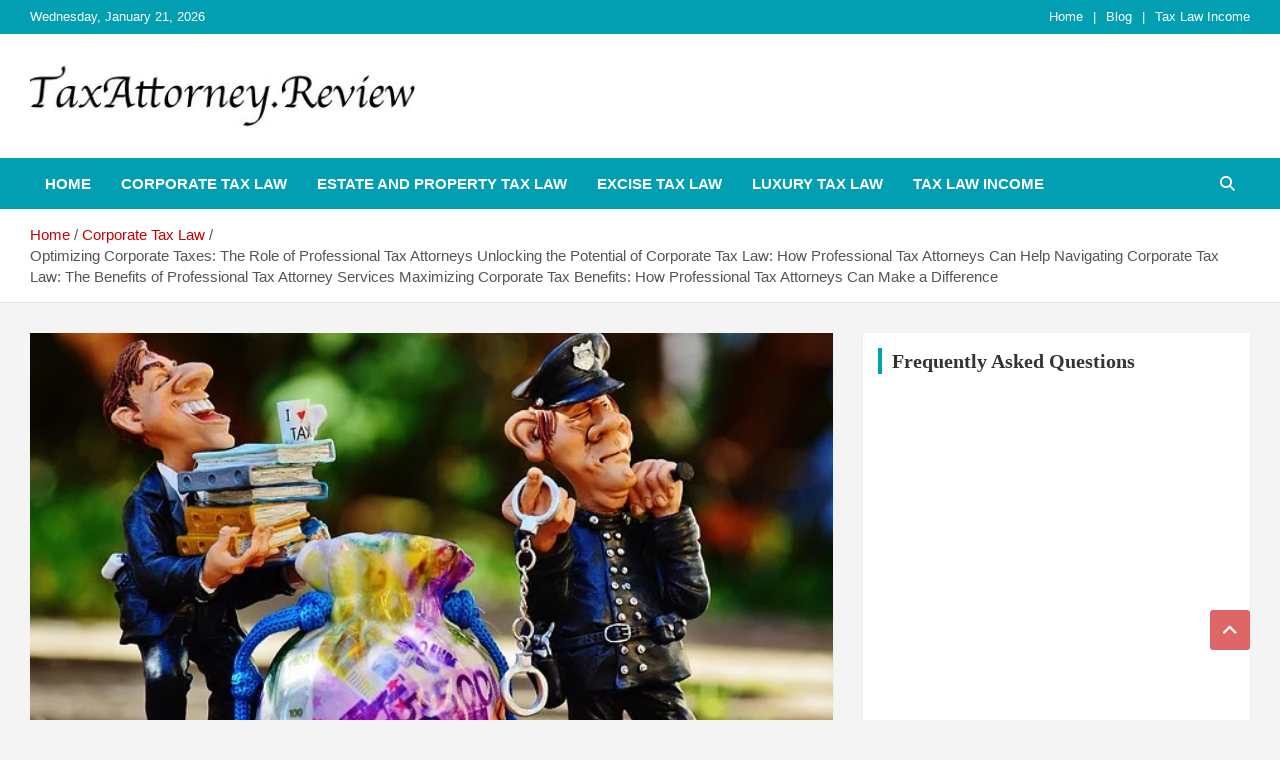

--- FILE ---
content_type: text/html; charset=UTF-8
request_url: https://taxattorney.review/optimizing-corporate-taxes-the-role-of-professional-tax-attorneysunlocking-the-potential-of-corporate-tax-law-how-professional-tax-attorneys-can-helpnavigating-corporate-tax-law-the-benefits-of-p/
body_size: 27990
content:
<!doctype html><html lang="en-US"><head><script data-no-optimize="1">var litespeed_docref=sessionStorage.getItem("litespeed_docref");litespeed_docref&&(Object.defineProperty(document,"referrer",{get:function(){return litespeed_docref}}),sessionStorage.removeItem("litespeed_docref"));</script> <meta charset="UTF-8"><meta name="viewport" content="width=device-width, initial-scale=1, shrink-to-fit=no"><link rel="profile" href="https://gmpg.org/xfn/11"><title>Optimizing Corporate Taxes: The Role of Professional Tax Attorneys
Unlocking the Potential of Corporate Tax Law: How Professional Tax Attorneys Can Help
Navigating Corporate Tax Law: The Benefits of Professional Tax Attorney Services
Maximizing Corporate Tax Benefits: How Professional Tax Attorneys Can Make a Difference &#8211; TAX ATTORNEY</title><meta name='robots' content='max-image-preview:large' /><link rel='dns-prefetch' href='//fonts.googleapis.com' /><link rel="alternate" type="application/rss+xml" title="TAX ATTORNEY &raquo; Feed" href="https://taxattorney.review/feed/" /><link rel="alternate" title="oEmbed (JSON)" type="application/json+oembed" href="https://taxattorney.review/wp-json/oembed/1.0/embed?url=https%3A%2F%2Ftaxattorney.review%2Foptimizing-corporate-taxes-the-role-of-professional-tax-attorneysunlocking-the-potential-of-corporate-tax-law-how-professional-tax-attorneys-can-helpnavigating-corporate-tax-law-the-benefits-of-p%2F" /><link rel="alternate" title="oEmbed (XML)" type="text/xml+oembed" href="https://taxattorney.review/wp-json/oembed/1.0/embed?url=https%3A%2F%2Ftaxattorney.review%2Foptimizing-corporate-taxes-the-role-of-professional-tax-attorneysunlocking-the-potential-of-corporate-tax-law-how-professional-tax-attorneys-can-helpnavigating-corporate-tax-law-the-benefits-of-p%2F&#038;format=xml" /><style id='wp-img-auto-sizes-contain-inline-css' type='text/css'>img:is([sizes=auto i],[sizes^="auto," i]){contain-intrinsic-size:3000px 1500px}
/*# sourceURL=wp-img-auto-sizes-contain-inline-css */</style><style id="litespeed-ccss">ul{box-sizing:border-box}:root{--wp--preset--font-size--normal:16px;--wp--preset--font-size--huge:42px}.screen-reader-text{border:0;clip:rect(1px,1px,1px,1px);clip-path:inset(50%);height:1px;margin:-1px;overflow:hidden;padding:0;position:absolute;width:1px;word-wrap:normal!important}:root{--wp--preset--aspect-ratio--square:1;--wp--preset--aspect-ratio--4-3:4/3;--wp--preset--aspect-ratio--3-4:3/4;--wp--preset--aspect-ratio--3-2:3/2;--wp--preset--aspect-ratio--2-3:2/3;--wp--preset--aspect-ratio--16-9:16/9;--wp--preset--aspect-ratio--9-16:9/16;--wp--preset--color--black:#000;--wp--preset--color--cyan-bluish-gray:#abb8c3;--wp--preset--color--white:#fff;--wp--preset--color--pale-pink:#f78da7;--wp--preset--color--vivid-red:#cf2e2e;--wp--preset--color--luminous-vivid-orange:#ff6900;--wp--preset--color--luminous-vivid-amber:#fcb900;--wp--preset--color--light-green-cyan:#7bdcb5;--wp--preset--color--vivid-green-cyan:#00d084;--wp--preset--color--pale-cyan-blue:#8ed1fc;--wp--preset--color--vivid-cyan-blue:#0693e3;--wp--preset--color--vivid-purple:#9b51e0;--wp--preset--gradient--vivid-cyan-blue-to-vivid-purple:linear-gradient(135deg,rgba(6,147,227,1) 0%,#9b51e0 100%);--wp--preset--gradient--light-green-cyan-to-vivid-green-cyan:linear-gradient(135deg,#7adcb4 0%,#00d082 100%);--wp--preset--gradient--luminous-vivid-amber-to-luminous-vivid-orange:linear-gradient(135deg,rgba(252,185,0,1) 0%,rgba(255,105,0,1) 100%);--wp--preset--gradient--luminous-vivid-orange-to-vivid-red:linear-gradient(135deg,rgba(255,105,0,1) 0%,#cf2e2e 100%);--wp--preset--gradient--very-light-gray-to-cyan-bluish-gray:linear-gradient(135deg,#eee 0%,#a9b8c3 100%);--wp--preset--gradient--cool-to-warm-spectrum:linear-gradient(135deg,#4aeadc 0%,#9778d1 20%,#cf2aba 40%,#ee2c82 60%,#fb6962 80%,#fef84c 100%);--wp--preset--gradient--blush-light-purple:linear-gradient(135deg,#ffceec 0%,#9896f0 100%);--wp--preset--gradient--blush-bordeaux:linear-gradient(135deg,#fecda5 0%,#fe2d2d 50%,#6b003e 100%);--wp--preset--gradient--luminous-dusk:linear-gradient(135deg,#ffcb70 0%,#c751c0 50%,#4158d0 100%);--wp--preset--gradient--pale-ocean:linear-gradient(135deg,#fff5cb 0%,#b6e3d4 50%,#33a7b5 100%);--wp--preset--gradient--electric-grass:linear-gradient(135deg,#caf880 0%,#71ce7e 100%);--wp--preset--gradient--midnight:linear-gradient(135deg,#020381 0%,#2874fc 100%);--wp--preset--font-size--small:13px;--wp--preset--font-size--medium:20px;--wp--preset--font-size--large:36px;--wp--preset--font-size--x-large:42px;--wp--preset--spacing--20:.44rem;--wp--preset--spacing--30:.67rem;--wp--preset--spacing--40:1rem;--wp--preset--spacing--50:1.5rem;--wp--preset--spacing--60:2.25rem;--wp--preset--spacing--70:3.38rem;--wp--preset--spacing--80:5.06rem;--wp--preset--shadow--natural:6px 6px 9px rgba(0,0,0,.2);--wp--preset--shadow--deep:12px 12px 50px rgba(0,0,0,.4);--wp--preset--shadow--sharp:6px 6px 0px rgba(0,0,0,.2);--wp--preset--shadow--outlined:6px 6px 0px -3px rgba(255,255,255,1),6px 6px rgba(0,0,0,1);--wp--preset--shadow--crisp:6px 6px 0px rgba(0,0,0,1)}:root{--blue:#007bff;--indigo:#6610f2;--purple:#6f42c1;--pink:#e83e8c;--red:#dc3545;--orange:#fd7e14;--yellow:#ffc107;--green:#28a745;--teal:#20c997;--cyan:#17a2b8;--white:#fff;--gray:#6c757d;--gray-dark:#343a40;--primary:#007bff;--secondary:#6c757d;--success:#28a745;--info:#17a2b8;--warning:#ffc107;--danger:#dc3545;--light:#f8f9fa;--dark:#343a40;--breakpoint-xs:0;--breakpoint-sm:576px;--breakpoint-md:768px;--breakpoint-lg:992px;--breakpoint-xl:1200px;--font-family-sans-serif:-apple-system,BlinkMacSystemFont,"Segoe UI",Roboto,"Helvetica Neue",Arial,sans-serif,"Apple Color Emoji","Segoe UI Emoji","Segoe UI Symbol";--font-family-monospace:SFMono-Regular,Menlo,Monaco,Consolas,"Liberation Mono","Courier New",monospace}*,:after,:before{box-sizing:border-box}html{font-family:sans-serif;line-height:1.15;-webkit-text-size-adjust:100%;-ms-text-size-adjust:100%;-ms-overflow-style:scrollbar}@-ms-viewport{width:device-width}aside,figure,header,main,nav,section{display:block}body{margin:0;font-family:-apple-system,BlinkMacSystemFont,"Segoe UI",Roboto,"Helvetica Neue",Arial,sans-serif,"Apple Color Emoji","Segoe UI Emoji","Segoe UI Symbol";font-size:1rem;font-weight:400;line-height:1.5;color:#212529;text-align:left;background-color:#fff}h2,h3{margin-top:0;margin-bottom:.5rem}p{margin-top:0;margin-bottom:1rem}ul{margin-top:0;margin-bottom:1rem}a{color:#007bff;text-decoration:none;background-color:transparent;-webkit-text-decoration-skip:objects}figure{margin:0 0 1rem}img{vertical-align:middle;border-style:none}label{display:inline-block;margin-bottom:.5rem}button{border-radius:0}button,input{margin:0;font-family:inherit;font-size:inherit;line-height:inherit}button,input{overflow:visible}button{text-transform:none}button,html [type=button]{-webkit-appearance:button}[type=button]::-moz-focus-inner,button::-moz-focus-inner{padding:0;border-style:none}[type=search]{outline-offset:-2px;-webkit-appearance:none}[type=search]::-webkit-search-cancel-button,[type=search]::-webkit-search-decoration{-webkit-appearance:none}::-webkit-file-upload-button{font:inherit;-webkit-appearance:button}h2,h3{margin-bottom:.5rem;font-family:inherit;font-weight:500;line-height:1.2;color:inherit}h2{font-size:2rem}h3{font-size:1.75rem}.container{width:100%;padding-right:15px;padding-left:15px;margin-right:auto;margin-left:auto}@media (min-width:576px){.container{max-width:540px}}@media (min-width:768px){.container{max-width:720px}}@media (min-width:992px){.container{max-width:960px}}@media (min-width:1200px){.container{max-width:1140px}}.row{display:-webkit-box;display:-ms-flexbox;display:flex;-ms-flex-wrap:wrap;flex-wrap:wrap;margin-right:-15px;margin-left:-15px}.col,.col-lg-4,.col-lg-8,.col-md-auto,.col-sm{position:relative;width:100%;min-height:1px;padding-right:15px;padding-left:15px}.col{-ms-flex-preferred-size:0;flex-basis:0;-webkit-box-flex:1;-ms-flex-positive:1;flex-grow:1;max-width:100%}@media (min-width:576px){.col-sm{-ms-flex-preferred-size:0;flex-basis:0;-webkit-box-flex:1;-ms-flex-positive:1;flex-grow:1;max-width:100%}}@media (min-width:768px){.col-md-auto{-webkit-box-flex:0;-ms-flex:0 0 auto;flex:0 0 auto;width:auto;max-width:none}.order-md-2{-webkit-box-ordinal-group:3;-ms-flex-order:2;order:2}}@media (min-width:992px){.col-lg-4{-webkit-box-flex:0;-ms-flex:0 0 33.333333%;flex:0 0 33.333333%;max-width:33.333333%}.col-lg-8{-webkit-box-flex:0;-ms-flex:0 0 66.666667%;flex:0 0 66.666667%;max-width:66.666667%}}.form-control{display:block;width:100%;padding:.375rem .75rem;font-size:1rem;line-height:1.5;color:#495057;background-color:#fff;background-clip:padding-box;border:1px solid #ced4da;border-radius:.25rem}.form-control::-ms-expand{background-color:transparent;border:0}.form-control::-webkit-input-placeholder{color:#6c757d;opacity:1}.form-control::-moz-placeholder{color:#6c757d;opacity:1}.form-control:-ms-input-placeholder{color:#6c757d;opacity:1}.form-control::-ms-input-placeholder{color:#6c757d;opacity:1}.btn{display:inline-block;font-weight:400;text-align:center;white-space:nowrap;vertical-align:middle;border:1px solid transparent;padding:.375rem .75rem;font-size:1rem;line-height:1.5;border-radius:.25rem}.collapse{display:none}.input-group{position:relative;display:-webkit-box;display:-ms-flexbox;display:flex;-ms-flex-wrap:wrap;flex-wrap:wrap;-webkit-box-align:stretch;-ms-flex-align:stretch;align-items:stretch;width:100%}.input-group>.form-control{position:relative;-webkit-box-flex:1;-ms-flex:1 1 auto;flex:1 1 auto;width:1%;margin-bottom:0}.input-group>.form-control:not(:last-child){border-top-right-radius:0;border-bottom-right-radius:0}.input-group-prepend{display:-webkit-box;display:-ms-flexbox;display:flex}.input-group-prepend .btn{position:relative;z-index:2}.input-group-prepend{margin-right:-1px}.input-group>.input-group-prepend>.btn{border-top-right-radius:0;border-bottom-right-radius:0}.input-group>.input-group-prepend:not(:first-child)>.btn{border-top-left-radius:0;border-bottom-left-radius:0}.navbar{position:relative;display:-webkit-box;display:-ms-flexbox;display:flex;-ms-flex-wrap:wrap;flex-wrap:wrap;-webkit-box-align:center;-ms-flex-align:center;align-items:center;-webkit-box-pack:justify;-ms-flex-pack:justify;justify-content:space-between;padding:.5rem 1rem}.navbar-brand{display:inline-block;padding-top:.3125rem;padding-bottom:.3125rem;margin-right:1rem;font-size:1.25rem;line-height:inherit;white-space:nowrap}.navbar-nav{display:-webkit-box;display:-ms-flexbox;display:flex;-webkit-box-orient:vertical;-webkit-box-direction:normal;-ms-flex-direction:column;flex-direction:column;padding-left:0;margin-bottom:0;list-style:none}.navbar-collapse{-ms-flex-preferred-size:100%;flex-basis:100%;-webkit-box-flex:1;-ms-flex-positive:1;flex-grow:1;-webkit-box-align:center;-ms-flex-align:center;align-items:center}.navbar-toggler{padding:.25rem .75rem;font-size:1.25rem;line-height:1;background-color:transparent;border:1px solid transparent;border-radius:.25rem}@media (min-width:992px){.navbar-expand-lg{-webkit-box-orient:horizontal;-webkit-box-direction:normal;-ms-flex-flow:row nowrap;flex-flow:row nowrap;-webkit-box-pack:start;-ms-flex-pack:start;justify-content:flex-start}.navbar-expand-lg .navbar-nav{-webkit-box-orient:horizontal;-webkit-box-direction:normal;-ms-flex-direction:row;flex-direction:row}.navbar-expand-lg .navbar-collapse{display:-webkit-box!important;display:-ms-flexbox!important;display:flex!important;-ms-flex-preferred-size:auto;flex-basis:auto}.navbar-expand-lg .navbar-toggler{display:none}}.clearfix:after{display:block;clear:both;content:""}.d-block{display:block!important}@media (min-width:992px){.d-lg-block{display:block!important}}.justify-content-center{-webkit-box-pack:center!important;-ms-flex-pack:center!important;justify-content:center!important}.align-items-center{-webkit-box-align:center!important;-ms-flex-align:center!important;align-items:center!important}:host,:root{--fa-style-family-brands:"Font Awesome 6 Brands";--fa-font-brands:normal 400 1em/1 "Font Awesome 6 Brands"}:host,:root{--fa-font-regular:normal 400 1em/1 "Font Awesome 6 Free"}:host,:root{--fa-style-family-classic:"Font Awesome 6 Free";--fa-font-solid:normal 900 1em/1 "Font Awesome 6 Free"}ul{padding-left:20px}body,input{color:#555;font:15px 'Roboto',sans-serif;line-height:1.4;word-wrap:break-word}body{background-color:#f4f4f4}.assistive-text,.screen-reader-text{position:absolute!important;clip:rect(1px 1px 1px 1px);clip:rect(1px,1px,1px,1px);height:1px;overflow:hidden;width:1px}#breadcrumb{border-bottom:1px solid rgba(0,0,0,.1);background-color:#fff;padding:15px 0}#breadcrumb .breadcrumb-trail .trail-items{margin:0;padding:0}#breadcrumb ul li{list-style:none;display:inline-block}#breadcrumb ul li:after{content:'/';margin:0 4px}#breadcrumb ul li:last-child:after{content:normal}.btn,.btn-theme{font-size:15px;padding:8px 15px}.btn-theme{background-color:#c80000;color:#fff;text-align:center;white-space:nowrap;vertical-align:middle;border-radius:4px;-webkit-border-radius:4px;-moz-border-radius:4px}.back-to-top{position:fixed;bottom:70px;right:30px;z-index:10}.back-to-top a{width:40px;height:40px;display:block;background-color:#c80000;text-align:center;-webkit-border-radius:3px;-moz-border-radius:3px;border-radius:3px;opacity:.6;-moz-opacity:.6;filter:alpha(opacity=60)}.back-to-top a:before{content:'\f106';color:#fff;font-family:'FontAwesome';-webkit-font-smoothing:antialiased;-moz-osx-font-smoothing:grayscale;font-size:18px;line-height:40px}.gutter-10{margin-left:-5px;margin-right:-5px}.gutter-10>[class*=col-]{padding-left:5px;padding-right:5px}input[type=search]{-moz-appearance:none;-webkit-appearance:none;appearance:none}.form-control,input{font-size:15px;padding:10px;width:100%;box-shadow:none;color:#555;border:1px solid rgba(0,0,0,.09);background-color:#f9f9f9}.form-control::-webkit-input-placeholder{color:#555;opacity:.5;-moz-opacity:.5;filter:alpha(opacity=50)}.form-control::-moz-placeholder{color:#555;opacity:.5;-moz-opacity:.5;filter:alpha(opacity=50)}.form-control:-ms-input-placeholder{color:#555;opacity:.5;-moz-opacity:.5;filter:alpha(opacity=50)}.form-control:-moz-placeholder{color:#555;opacity:.5;-moz-opacity:.5;filter:alpha(opacity=50)}button{width:auto;border:none;border-radius:4px;-webkit-border-radius:4px;-moz-border-radius:4px;padding:10px 30px;background-color:#c80000;color:#fff}h2,h3{line-height:1.3;margin-bottom:20px;color:#333}figure{margin:0}img{max-width:100%;height:auto;vertical-align:top}a{color:#c80000}.container{max-width:1340px;padding-left:30px;padding-right:30px}.post-template-default .site-content .container{max-width:1340px}.info-bar{position:relative;font-size:13px;background-color:#333;overflow:hidden;min-height:30px;color:#ccc}.info-bar .infobar-links-menu-toggle{display:none}.info-bar ul{padding-left:0;margin-bottom:0}.info-bar ul li{float:left;position:relative;list-style:none;color:#ccc;padding-right:10px;padding-top:8px;padding-bottom:8px}.info-bar ul li:last-child{padding-right:0}.info-bar .infobar-links{max-width:100%}.info-bar .infobar-links ul li a{display:inline-block;color:#ccc}.info-bar .infobar-links li+li:before{content:"|";display:inline-block;margin-right:10px}.site-title{font-size:40px;font-weight:700;margin:0}.site-title a{color:#333;text-decoration:none}.site-description{font-size:15px;margin:0;opacity:.8;-moz-opacity:.8;filter:alpha(opacity=80)}input.s{-webkit-border-radius:0;-moz-border-radius:0;-ms-border-radius:0;border-radius:0}.navigation-bar-top .search-toggle{display:none}.search-toggle:before{content:'\f002'}.search-form{margin-bottom:30px}.search-form .form-control{border-right-width:0}.search-form .input-group-prepend{margin-right:0}.search-form .input-group-prepend .btn-theme{font-size:0;height:100%;padding-left:20px;padding-right:20px;min-height:43px;border:none}.search-form .input-group-prepend .btn-theme:before{font-family:'FontAwesome';-webkit-font-smoothing:antialiased;-moz-osx-font-smoothing:grayscale;content:'\f002';font-size:16px;line-height:16px;top:50%;right:50%;margin-top:-8px;margin-right:-7px;position:absolute}.search-block{position:absolute;background-color:#fff;z-index:10000;right:30px;top:100%;display:none;width:370px;padding:10px;box-shadow:0 5px 10px rgba(0,0,0,.2);-webkit-box-shadow:0 5px 10px rgba(0,0,0,.2);-moz-box-shadow:0 5px 10px rgba(0,0,0,.2);-ms-box-shadow:0 5px 10px rgba(0,0,0,.2)}.search-block .search-form{overflow:hidden;box-shadow:none;border-radius:0;margin:0}.search-block .form-control{font-size:15px;padding:8px;background-color:#fff}.search-block .input-group-prepend .btn-theme{padding:10px 20px;min-height:40px;min-width:40px;z-index:10001}.search-block .input-group-prepend .btn-theme:before{font-size:15px;line-height:1;margin-top:-8px;margin-right:-8px}.navbar{padding:0;background-color:#fff}.navbar-head{display:-webkit-box;display:-ms-flexbox;display:flex;-ms-flex-wrap:wrap;flex-wrap:wrap;padding-top:22px;padding-bottom:22px;background-size:cover;background-position:center center;background-repeat:no-repeat;position:relative}.navbar-head .navbar-head-row{-ms-flex-pack:justify;justify-content:space-between}.navigation-bar{background-color:#c80000;color:#fff;display:-webkit-box;display:-ms-flexbox;display:flex;-ms-flex-wrap:wrap;flex-wrap:wrap}.navigation-bar .container{position:relative;padding-right:85px}.navigation-bar-top{min-height:inherit;-webkit-box-flex:0;-ms-flex:0 0 100%;flex:0 0 100%;max-width:100%;-webkit-box-ordinal-group:3;-ms-flex-order:2;order:2}.navbar-brand{padding-top:8px;padding-bottom:8px;margin-right:0;white-space:normal}.navbar-main{-webkit-box-flex:0;-ms-flex:0 0 100%;flex:0 0 100%;max-width:100%;-webkit-box-ordinal-group:2;-ms-flex-order:1;order:1}.navbar .nav-search{position:absolute;top:0;right:30px;display:inline-block}.navbar-toggler{border:none;padding:10px 15px;color:#fff;border-radius:0;-webkit-border-radius:0;-moz-border-radius:0}.navbar-toggler:before{display:block;font-size:26px;content:'\f0c9';font-family:'FontAwesome';-webkit-font-smoothing:antialiased;-moz-osx-font-smoothing:grayscale}.navbar .navbar-collapse{flex-grow:0}.navbar .main-navigation ul{padding-left:0}.main-navigation li{position:relative;list-style:none;display:inline-block;float:left}.main-navigation a{color:#fff;display:block;padding:15px;font-weight:700}.main-navigation.nav-uppercase ul li a{text-transform:uppercase}.search-toggle{display:block;font-family:'FontAwesome';-webkit-font-smoothing:antialiased;-moz-osx-font-smoothing:grayscale;color:#fff;padding:15px;min-width:45px;text-align:center}.search-toggle:before{content:"\f002"}.site-content{padding-top:30px}.post,.hentry{background-color:#fff;box-shadow:0 1px 1px rgba(0,0,0,.1);-webkit-box-shadow:0 1px 1px rgba(0,0,0,.1);-moz-box-shadow:0 1px 1px rgba(0,0,0,.1);margin-bottom:30px;padding:25px}.post-featured-image{margin-bottom:20px;position:relative}.post-featured-image.page-single-img-wrap{margin:-25px -25px 25px}.entry-meta{margin-bottom:10px}.entry-meta,.entry-meta a{color:#555;font-size:14px}.entry-meta a{opacity:.8;-moz-opacity:.8;filter:alpha(opacity=80)}.entry-meta .cat-links,.entry-meta>div{display:inline-block;position:relative;margin-bottom:3px}.entry-meta>div:after{content:"/"}.entry-meta>.cat-links:after,.entry-meta>div:last-child:after{display:none}.entry-meta .cat-links a{color:#c80000;font-weight:700;text-transform:uppercase;margin-right:7px;float:left;opacity:1;-moz-opacity:1;filter:alpha(opacity=100)}.post-col .entry-meta,.post-boxed .entry-meta{margin-bottom:5px}.post-col .category-meta .cat-links a,.post-boxed .category-meta .cat-links a{margin-bottom:0}.post-col .entry-meta .cat-links a,.post-boxed .entry-meta .cat-links a{font-size:calc(14px - 2px)}.category-meta{opacity:1;-moz-opacity:1;filter:alpha(opacity=100)}.category-meta{margin-bottom:5px}.post-boxed.inlined .entry-meta.category-meta{margin-bottom:3px}.category-meta .cat-links{display:block;margin-bottom:0}.category-meta .cat-links a{margin-bottom:3px}.category-meta .cat-links:before,.category-meta .cat-links:after{content:"";display:table}.category-meta .cat-links:after,.entry-meta.category-meta>.cat-links:after,.entry-meta.category-meta>div:last-child:after{clear:both;display:table}.page-single-img-wrap{display:block;position:relative;overflow:hidden;background-color:#555}.page-single-img-wrap:before{content:"";padding-top:60%;display:block}.page-single-img-wrap .post-img{position:absolute;top:0;left:0;right:0;bottom:0;background-size:cover;background-position:center center;background-repeat:no-repeat;transform:scale(1.006);-webkit-transform:scale(1.006);-moz-transform:scale(1.006)}.widget{margin-bottom:30px;padding:15px;position:relative;background-color:#fff;box-shadow:0 1px 1px rgba(0,0,0,.1);-webkit-box-shadow:0 1px 1px rgba(0,0,0,.1);-moz-box-shadow:0 1px 1px rgba(0,0,0,.1)}.widget-title{font-size:20px;padding-left:10px;border-left:4px solid #c80000;text-align:left;position:relative;font-weight:700;margin-bottom:15px}.site-footer .widget-area .newscard-widget-recent-posts .post-boxed .entry-meta,.site-footer .widget-area .newscard-widget-recent-posts .post-boxed .entry-meta a{color:#bbb}.site-footer .widget-area .newscard-widget-recent-posts .category-meta{display:none}@media (max-width:1199px){h2{font-size:30px}h3{font-size:26px}}@media (max-width:991px){.navigation-bar .container{padding-right:30px}.navigation-bar-top{-webkit-box-ordinal-group:2;-ms-flex-order:1;order:1}.navbar-main{-webkit-box-ordinal-group:3;-ms-flex-order:2;order:2;background-color:#fff}.navigation-bar-top .search-toggle{display:block;position:absolute;top:0;right:30px;bottom:0;font-size:16px;padding:10px;line-height:24px}.navigation-bar .nav-search{display:none}.navigation-bar-top .search-bar{background-color:#fff;box-shadow:inset 0 -1px 0 rgba(0,0,0,.07);-webkit-box-shadow:inset 0 -1px 0 rgba(0,0,0,.07);-moz-box-shadow:inset 0 -1px 0 rgba(0,0,0,.07)}.search-block .input-group-prepend .btn-theme{padding-left:22px;padding-right:22px}.search-block{position:inherit;top:auto;right:auto;width:auto;padding-left:0;padding-right:0;box-shadow:none;-webkit-box-shadow:none;-moz-box-shadow:none;background-color:transparent}.search-block.off{display:none!important}.navbar-collapse{margin-left:-30px;margin-right:-30px}.main-navigation{border-bottom:1px solid rgba(0,0,0,.1)}.main-navigation li+li{border-top:1px solid rgba(0,0,0,.1)}.main-navigation ul li a{color:#555}.navbar-collapse .main-navigation ul li a{padding-top:12px;padding-bottom:12px}.main-navigation ul li a{padding-left:30px;padding-right:30px}}@media (max-width:767px){h2{font-size:28px}h3{font-size:25px}h2,h3{margin-bottom:15px}.info-bar{overflow:visible}.info-bar .infobar-links .infobar-links-menu-toggle{display:block;border:none;font-size:0;background-color:transparent;color:#ccc;position:absolute;top:0;right:20px;padding:7px 12px;min-width:42px;text-align:center;background-color:rgba(255,255,255,.2);-webkit-border-radius:0;-moz-border-radius:0;-ms-border-radius:0;border-radius:0}.info-bar .infobar-links .infobar-links-menu-toggle:before{font-size:21px;line-height:20px;content:'\f0c9';font-family:'FontAwesome';-webkit-font-smoothing:antialiased}.info-bar .infobar-links{position:inherit}.info-bar .infobar-links ul{background-color:rgba(0,0,0,.2);margin-left:-20px;margin-right:-20px;display:none}.info-bar .infobar-links ul li{float:none;padding:0}.info-bar .infobar-links ul li+li{border-top:1px solid rgba(255,255,255,.1)}.info-bar .infobar-links li+li:before{display:none}.info-bar .infobar-links ul li a{padding:8px 20px;display:block;text-align:right}.info-bar.infobar-links-on .container{padding-right:63px}.info-bar.infobar-links-on .infobar-links{max-width:none;width:calc(100% + 43px);margin-right:-43px;display:block;min-height:0}.navbar-collapse{margin-left:-20px;margin-right:-20px}.main-navigation ul li a{padding-left:20px;padding-right:20px}.container{padding-left:20px;padding-right:20px}.site-title{font-size:30px}.navigation-bar .container{padding-right:20px}.navigation-bar-top .search-toggle{right:20px}.search-block.off{display:none!important;opacity:1!important}.navbar-head{padding-top:8px;padding-bottom:8px}.navbar-brand{display:block}.post,.hentry{padding:15px}.post-featured-image.page-single-img-wrap{margin:-15px -15px 15px}}@media (max-width:575px){h2{font-size:25px}h3{font-size:23px}h2,h3{margin-bottom:10px}.info-bar .infobar-links .infobar-links-menu-toggle{right:15px}.info-bar .infobar-links ul{margin-left:-15px;margin-right:-15px}.info-bar .infobar-links ul li a{padding-left:15px;padding-right:15px}.info-bar.infobar-links-on .container{padding-right:58px}.navbar-collapse{margin-left:-15px;margin-right:-15px}.main-navigation ul li a{padding-left:15px;padding-right:15px}.container{padding-left:15px;padding-right:15px}.navigation-bar .container{padding-right:15px}.navigation-bar-top .search-toggle{right:15px}.back-to-top{right:15px}}@media (min-width:1400px){.container{max-width:1340px}}@media (min-width:1600px){.container{max-width:1540px}.main-navigation a{padding:20px}.search-toggle{padding:20px}}@media (min-width:1800px){.container{max-width:1740px}}.site-title,.site-description{position:absolute;clip:rect(1px,1px,1px,1px)}.info-bar{background-color:#029fb2}.info-bar ul li,.info-bar .infobar-links ul li a{color:#fff}.navigation-bar{background-color:#029FB2!important}.widget-title{border-left:4px solid #029fb2}.entry-meta .cat-links a{color:#ef3f49}.btn-theme{background-color:#7b68ee}h2,h3{font-family:lato}.post-col .entry-meta .cat-links a{font-weight:400;font-size:12px}@media (max-width:767px){.navigation-bar{background-color:#029fb2}}p{text-align:justify}</style><link rel="preload" data-asynced="1" data-optimized="2" as="style" onload="this.onload=null;this.rel='stylesheet'" href="https://taxattorney.review/wp-content/litespeed/ucss/1376b16a5d2615becbe9990453d247bd.css?ver=cc011" /><script data-optimized="1" type="litespeed/javascript" data-src="https://taxattorney.review/wp-content/plugins/litespeed-cache/assets/js/css_async.min.js"></script> <style id='global-styles-inline-css' type='text/css'>:root{--wp--preset--aspect-ratio--square: 1;--wp--preset--aspect-ratio--4-3: 4/3;--wp--preset--aspect-ratio--3-4: 3/4;--wp--preset--aspect-ratio--3-2: 3/2;--wp--preset--aspect-ratio--2-3: 2/3;--wp--preset--aspect-ratio--16-9: 16/9;--wp--preset--aspect-ratio--9-16: 9/16;--wp--preset--color--black: #000000;--wp--preset--color--cyan-bluish-gray: #abb8c3;--wp--preset--color--white: #ffffff;--wp--preset--color--pale-pink: #f78da7;--wp--preset--color--vivid-red: #cf2e2e;--wp--preset--color--luminous-vivid-orange: #ff6900;--wp--preset--color--luminous-vivid-amber: #fcb900;--wp--preset--color--light-green-cyan: #7bdcb5;--wp--preset--color--vivid-green-cyan: #00d084;--wp--preset--color--pale-cyan-blue: #8ed1fc;--wp--preset--color--vivid-cyan-blue: #0693e3;--wp--preset--color--vivid-purple: #9b51e0;--wp--preset--gradient--vivid-cyan-blue-to-vivid-purple: linear-gradient(135deg,rgb(6,147,227) 0%,rgb(155,81,224) 100%);--wp--preset--gradient--light-green-cyan-to-vivid-green-cyan: linear-gradient(135deg,rgb(122,220,180) 0%,rgb(0,208,130) 100%);--wp--preset--gradient--luminous-vivid-amber-to-luminous-vivid-orange: linear-gradient(135deg,rgb(252,185,0) 0%,rgb(255,105,0) 100%);--wp--preset--gradient--luminous-vivid-orange-to-vivid-red: linear-gradient(135deg,rgb(255,105,0) 0%,rgb(207,46,46) 100%);--wp--preset--gradient--very-light-gray-to-cyan-bluish-gray: linear-gradient(135deg,rgb(238,238,238) 0%,rgb(169,184,195) 100%);--wp--preset--gradient--cool-to-warm-spectrum: linear-gradient(135deg,rgb(74,234,220) 0%,rgb(151,120,209) 20%,rgb(207,42,186) 40%,rgb(238,44,130) 60%,rgb(251,105,98) 80%,rgb(254,248,76) 100%);--wp--preset--gradient--blush-light-purple: linear-gradient(135deg,rgb(255,206,236) 0%,rgb(152,150,240) 100%);--wp--preset--gradient--blush-bordeaux: linear-gradient(135deg,rgb(254,205,165) 0%,rgb(254,45,45) 50%,rgb(107,0,62) 100%);--wp--preset--gradient--luminous-dusk: linear-gradient(135deg,rgb(255,203,112) 0%,rgb(199,81,192) 50%,rgb(65,88,208) 100%);--wp--preset--gradient--pale-ocean: linear-gradient(135deg,rgb(255,245,203) 0%,rgb(182,227,212) 50%,rgb(51,167,181) 100%);--wp--preset--gradient--electric-grass: linear-gradient(135deg,rgb(202,248,128) 0%,rgb(113,206,126) 100%);--wp--preset--gradient--midnight: linear-gradient(135deg,rgb(2,3,129) 0%,rgb(40,116,252) 100%);--wp--preset--font-size--small: 13px;--wp--preset--font-size--medium: 20px;--wp--preset--font-size--large: 36px;--wp--preset--font-size--x-large: 42px;--wp--preset--spacing--20: 0.44rem;--wp--preset--spacing--30: 0.67rem;--wp--preset--spacing--40: 1rem;--wp--preset--spacing--50: 1.5rem;--wp--preset--spacing--60: 2.25rem;--wp--preset--spacing--70: 3.38rem;--wp--preset--spacing--80: 5.06rem;--wp--preset--shadow--natural: 6px 6px 9px rgba(0, 0, 0, 0.2);--wp--preset--shadow--deep: 12px 12px 50px rgba(0, 0, 0, 0.4);--wp--preset--shadow--sharp: 6px 6px 0px rgba(0, 0, 0, 0.2);--wp--preset--shadow--outlined: 6px 6px 0px -3px rgb(255, 255, 255), 6px 6px rgb(0, 0, 0);--wp--preset--shadow--crisp: 6px 6px 0px rgb(0, 0, 0);}:where(.is-layout-flex){gap: 0.5em;}:where(.is-layout-grid){gap: 0.5em;}body .is-layout-flex{display: flex;}.is-layout-flex{flex-wrap: wrap;align-items: center;}.is-layout-flex > :is(*, div){margin: 0;}body .is-layout-grid{display: grid;}.is-layout-grid > :is(*, div){margin: 0;}:where(.wp-block-columns.is-layout-flex){gap: 2em;}:where(.wp-block-columns.is-layout-grid){gap: 2em;}:where(.wp-block-post-template.is-layout-flex){gap: 1.25em;}:where(.wp-block-post-template.is-layout-grid){gap: 1.25em;}.has-black-color{color: var(--wp--preset--color--black) !important;}.has-cyan-bluish-gray-color{color: var(--wp--preset--color--cyan-bluish-gray) !important;}.has-white-color{color: var(--wp--preset--color--white) !important;}.has-pale-pink-color{color: var(--wp--preset--color--pale-pink) !important;}.has-vivid-red-color{color: var(--wp--preset--color--vivid-red) !important;}.has-luminous-vivid-orange-color{color: var(--wp--preset--color--luminous-vivid-orange) !important;}.has-luminous-vivid-amber-color{color: var(--wp--preset--color--luminous-vivid-amber) !important;}.has-light-green-cyan-color{color: var(--wp--preset--color--light-green-cyan) !important;}.has-vivid-green-cyan-color{color: var(--wp--preset--color--vivid-green-cyan) !important;}.has-pale-cyan-blue-color{color: var(--wp--preset--color--pale-cyan-blue) !important;}.has-vivid-cyan-blue-color{color: var(--wp--preset--color--vivid-cyan-blue) !important;}.has-vivid-purple-color{color: var(--wp--preset--color--vivid-purple) !important;}.has-black-background-color{background-color: var(--wp--preset--color--black) !important;}.has-cyan-bluish-gray-background-color{background-color: var(--wp--preset--color--cyan-bluish-gray) !important;}.has-white-background-color{background-color: var(--wp--preset--color--white) !important;}.has-pale-pink-background-color{background-color: var(--wp--preset--color--pale-pink) !important;}.has-vivid-red-background-color{background-color: var(--wp--preset--color--vivid-red) !important;}.has-luminous-vivid-orange-background-color{background-color: var(--wp--preset--color--luminous-vivid-orange) !important;}.has-luminous-vivid-amber-background-color{background-color: var(--wp--preset--color--luminous-vivid-amber) !important;}.has-light-green-cyan-background-color{background-color: var(--wp--preset--color--light-green-cyan) !important;}.has-vivid-green-cyan-background-color{background-color: var(--wp--preset--color--vivid-green-cyan) !important;}.has-pale-cyan-blue-background-color{background-color: var(--wp--preset--color--pale-cyan-blue) !important;}.has-vivid-cyan-blue-background-color{background-color: var(--wp--preset--color--vivid-cyan-blue) !important;}.has-vivid-purple-background-color{background-color: var(--wp--preset--color--vivid-purple) !important;}.has-black-border-color{border-color: var(--wp--preset--color--black) !important;}.has-cyan-bluish-gray-border-color{border-color: var(--wp--preset--color--cyan-bluish-gray) !important;}.has-white-border-color{border-color: var(--wp--preset--color--white) !important;}.has-pale-pink-border-color{border-color: var(--wp--preset--color--pale-pink) !important;}.has-vivid-red-border-color{border-color: var(--wp--preset--color--vivid-red) !important;}.has-luminous-vivid-orange-border-color{border-color: var(--wp--preset--color--luminous-vivid-orange) !important;}.has-luminous-vivid-amber-border-color{border-color: var(--wp--preset--color--luminous-vivid-amber) !important;}.has-light-green-cyan-border-color{border-color: var(--wp--preset--color--light-green-cyan) !important;}.has-vivid-green-cyan-border-color{border-color: var(--wp--preset--color--vivid-green-cyan) !important;}.has-pale-cyan-blue-border-color{border-color: var(--wp--preset--color--pale-cyan-blue) !important;}.has-vivid-cyan-blue-border-color{border-color: var(--wp--preset--color--vivid-cyan-blue) !important;}.has-vivid-purple-border-color{border-color: var(--wp--preset--color--vivid-purple) !important;}.has-vivid-cyan-blue-to-vivid-purple-gradient-background{background: var(--wp--preset--gradient--vivid-cyan-blue-to-vivid-purple) !important;}.has-light-green-cyan-to-vivid-green-cyan-gradient-background{background: var(--wp--preset--gradient--light-green-cyan-to-vivid-green-cyan) !important;}.has-luminous-vivid-amber-to-luminous-vivid-orange-gradient-background{background: var(--wp--preset--gradient--luminous-vivid-amber-to-luminous-vivid-orange) !important;}.has-luminous-vivid-orange-to-vivid-red-gradient-background{background: var(--wp--preset--gradient--luminous-vivid-orange-to-vivid-red) !important;}.has-very-light-gray-to-cyan-bluish-gray-gradient-background{background: var(--wp--preset--gradient--very-light-gray-to-cyan-bluish-gray) !important;}.has-cool-to-warm-spectrum-gradient-background{background: var(--wp--preset--gradient--cool-to-warm-spectrum) !important;}.has-blush-light-purple-gradient-background{background: var(--wp--preset--gradient--blush-light-purple) !important;}.has-blush-bordeaux-gradient-background{background: var(--wp--preset--gradient--blush-bordeaux) !important;}.has-luminous-dusk-gradient-background{background: var(--wp--preset--gradient--luminous-dusk) !important;}.has-pale-ocean-gradient-background{background: var(--wp--preset--gradient--pale-ocean) !important;}.has-electric-grass-gradient-background{background: var(--wp--preset--gradient--electric-grass) !important;}.has-midnight-gradient-background{background: var(--wp--preset--gradient--midnight) !important;}.has-small-font-size{font-size: var(--wp--preset--font-size--small) !important;}.has-medium-font-size{font-size: var(--wp--preset--font-size--medium) !important;}.has-large-font-size{font-size: var(--wp--preset--font-size--large) !important;}.has-x-large-font-size{font-size: var(--wp--preset--font-size--x-large) !important;}
/*# sourceURL=global-styles-inline-css */</style><style id='classic-theme-styles-inline-css' type='text/css'>/*! This file is auto-generated */
.wp-block-button__link{color:#fff;background-color:#32373c;border-radius:9999px;box-shadow:none;text-decoration:none;padding:calc(.667em + 2px) calc(1.333em + 2px);font-size:1.125em}.wp-block-file__button{background:#32373c;color:#fff;text-decoration:none}
/*# sourceURL=/wp-includes/css/classic-themes.min.css */</style> <script type="litespeed/javascript" data-src="https://taxattorney.review/wp-includes/js/jquery/jquery.min.js" id="jquery-core-js"></script> <link rel="https://api.w.org/" href="https://taxattorney.review/wp-json/" /><link rel="alternate" title="JSON" type="application/json" href="https://taxattorney.review/wp-json/wp/v2/posts/23565" /><link rel="EditURI" type="application/rsd+xml" title="RSD" href="https://taxattorney.review/xmlrpc.php?rsd" /><link rel="canonical" href="https://taxattorney.review/optimizing-corporate-taxes-the-role-of-professional-tax-attorneysunlocking-the-potential-of-corporate-tax-law-how-professional-tax-attorneys-can-helpnavigating-corporate-tax-law-the-benefits-of-p/" /><link rel='shortlink' href='https://taxattorney.review/?p=23565' /><style id='tldr-dynamic-styles'>.tldr-box {
    background-color: #f9f9f9;
    color: #333333;
    border: 1px solid #dddddd;
    border-radius: 8px;
    padding: 20px;
    margin-top: 20px;
    margin-bottom: 20px;
    width: 100%;
    font-size: 16px;
}
.tldr-box .tldr-title {
    color: #000000;
    font-size: 20px;
    margin-top: 0;
}</style><style type="text/css">.site-title,
			.site-description {
				position: absolute;
				clip: rect(1px, 1px, 1px, 1px);
			}</style><link rel="icon" href="https://taxattorney.review/wp-content/uploads/2020/12/TAX-ATTORNEY-e1606996618192-150x150.png" sizes="32x32" /><link rel="icon" href="https://taxattorney.review/wp-content/uploads/2020/12/TAX-ATTORNEY-e1606996618192.png" sizes="192x192" /><link rel="apple-touch-icon" href="https://taxattorney.review/wp-content/uploads/2020/12/TAX-ATTORNEY-e1606996618192.png" /><meta name="msapplication-TileImage" content="https://taxattorney.review/wp-content/uploads/2020/12/TAX-ATTORNEY-e1606996618192.png" /><style type="text/css" id="wp-custom-css">/*** Top Bar ***/
.info-bar {
    background-color: #029FB2;
}

.info-bar ul li, .info-bar .social-profiles ul li a, .info-bar .infobar-links ul li a {
    color: #fff;
}


/*** Nav Bar BG Color ***/
.navigation-bar {
    background-color: #029FB2!important;
}

/*** Home - Titles ***/
h3.stories-title, .stories-title {
    border-left: 4px solid #029FB2;
}

/*** Home - Post Titles ***/
.post-boxed .entry-title, .post-block .entry-title, .post-boxed.main-post.inlined .entry-title {
    font-weight: 400;
}

/*** Home - Widget Titles ***/
.widget-title {
	border-left: 4px solid #029FB2;
}


/*** Home - Just Img ***/
.post-img-wrap .entry-meta .cat-links a {
    background-color: mediumslateblue;
}

/*** Home - Img + Title ***/
.post-img-wrap + .entry-header .entry-meta .cat-links a {
	background-color: #ef3f49;
}

/*** Home - Cat Text ***/
.entry-meta .cat-links a {
	color: #ef3f49;
}

/*** Home - Search Button ***/
.btn-theme {
	background-color: mediumslateblue;
}

/*** Single Posts - Body & Title ***/
.entry-content p {
    line-height: 1.8;
    margin-bottom: 15px;
    font-family: poppins;
	  font-weight:300;
		color: #000;
    font-size: 1em;
}

.entry-header h1.entry-title {
    font-size: 35px;
    font-weight: 500;
    color: #333333;
    margin: 0 0 10px;
    font-family: lato;
}
h1, h2, h3, h4, h5, h6 {
		font-family: lato;
}

/*** Category Page Post Title***/

.entry-header h2.entry-title {
    font-size: 20px;
		line-height: 1.3em;
		font-weight: 500;
	color: #333333; }

/*** Sidebar ***/
.post-boxed.inlined .entry-title, .post-block .entry-title {
    line-height: 1.2;
    font-weight: 400;
    font-size: 17px;
}

.post-col .entry-meta .cat-links a {
    font-weight: 400;
    font-size: 12px;
}
/*** Mobile Nav Bar ***/
@media (max-width: 767px) {
.navigation-bar {
    background-color: #029FB2;
}
}
p{ 
text-align: justify;
}</style></head><body class="wp-singular post-template-default single single-post postid-23565 single-format-standard wp-custom-logo wp-theme-newscard theme-body group-blog"><div id="page" class="site">
<a class="skip-link screen-reader-text" href="#content">Skip to content</a><header id="masthead" class="site-header"><div class="info-bar infobar-links-on"><div class="container"><div class="row gutter-10"><div class="col col-sm contact-section"><div class="date"><ul><li>Wednesday, January 21, 2026</li></ul></div></div><div class="col-md-auto infobar-links order-md-2">
<button class="infobar-links-menu-toggle">Responsive Menu</button><ul class="clearfix"><li id="menu-item-17677" class="menu-item menu-item-type-custom menu-item-object-custom menu-item-home menu-item-17677"><a href="https://taxattorney.review/">Home</a></li><li id="menu-item-33" class="menu-item menu-item-type-custom menu-item-object-custom menu-item-33"><a href="https://taxattorney.review/blog">Blog</a></li><li id="menu-item-17678" class="menu-item menu-item-type-taxonomy menu-item-object-category menu-item-17678"><a href="https://taxattorney.review/category/tax-law-income/">Tax Law Income</a></li></ul></div></div></div></div><nav class="navbar navbar-expand-lg d-block"><div class="navbar-head" ><div class="container"><div class="row navbar-head-row align-items-center"><div class="col-lg-4"><div class="site-branding navbar-brand">
<a href="https://taxattorney.review/" class="custom-logo-link" rel="home"><img data-lazyloaded="1" src="[data-uri]" width="404" height="67" data-src="https://taxattorney.review/wp-content/uploads/2023/04/cropped-tax-attorney-review.jpeg.webp" class="custom-logo" alt="tax-attorney-review" decoding="async" data-srcset="https://taxattorney.review/wp-content/uploads/2023/04/cropped-tax-attorney-review.jpeg.webp 404w, https://taxattorney.review/wp-content/uploads/2023/04/cropped-tax-attorney-review-300x50.jpeg.webp 300w" data-sizes="(max-width: 404px) 100vw, 404px" /></a><h2 class="site-title"><a href="https://taxattorney.review/" rel="home">TAX ATTORNEY</a></h2><p class="site-description">TAX ATTORNEY DAILY NEWS</p></div></div></div></div></div><div class="navigation-bar"><div class="navigation-bar-top"><div class="container">
<button class="navbar-toggler menu-toggle" type="button" data-toggle="collapse" data-target="#navbarCollapse" aria-controls="navbarCollapse" aria-expanded="false" aria-label="Toggle navigation"></button>
<span class="search-toggle"></span></div><div class="search-bar"><div class="container"><div class="search-block off"><form action="https://taxattorney.review/" method="get" class="search-form">
<label class="assistive-text"> Search </label><div class="input-group">
<input type="search" value="" placeholder="Search" class="form-control s" name="s"><div class="input-group-prepend">
<button class="btn btn-theme">Search</button></div></div></form></div></div></div></div><div class="navbar-main"><div class="container"><div class="collapse navbar-collapse" id="navbarCollapse"><div id="site-navigation" class="main-navigation nav-uppercase" role="navigation"><ul class="nav-menu navbar-nav d-lg-block"><li id="menu-item-216" class="menu-item menu-item-type-custom menu-item-object-custom menu-item-home menu-item-216"><a href="http://taxattorney.review/">Home</a></li><li id="menu-item-217" class="menu-item menu-item-type-taxonomy menu-item-object-category current-post-ancestor current-menu-parent current-post-parent menu-item-217"><a href="https://taxattorney.review/category/corporate-tax-law/">Corporate Tax Law</a></li><li id="menu-item-218" class="menu-item menu-item-type-taxonomy menu-item-object-category menu-item-218"><a href="https://taxattorney.review/category/estate-and-property-tax-law/">Estate and Property Tax Law</a></li><li id="menu-item-219" class="menu-item menu-item-type-taxonomy menu-item-object-category menu-item-219"><a href="https://taxattorney.review/category/excise-tax-law/">Excise Tax Law</a></li><li id="menu-item-220" class="menu-item menu-item-type-taxonomy menu-item-object-category menu-item-220"><a href="https://taxattorney.review/category/luxury-tax-law/">Luxury Tax law</a></li><li id="menu-item-221" class="menu-item menu-item-type-taxonomy menu-item-object-category menu-item-221"><a href="https://taxattorney.review/category/tax-law-income/">Tax Law Income</a></li></ul></div></div><div class="nav-search">
<span class="search-toggle"></span></div></div></div></div></nav><div id="breadcrumb"><div class="container"><div role="navigation" aria-label="Breadcrumbs" class="breadcrumb-trail breadcrumbs" itemprop="breadcrumb"><ul class="trail-items" itemscope itemtype="http://schema.org/BreadcrumbList"><meta name="numberOfItems" content="3" /><meta name="itemListOrder" content="Ascending" /><li itemprop="itemListElement" itemscope itemtype="http://schema.org/ListItem" class="trail-item trail-begin"><a href="https://taxattorney.review/" rel="home" itemprop="item"><span itemprop="name">Home</span></a><meta itemprop="position" content="1" /></li><li itemprop="itemListElement" itemscope itemtype="http://schema.org/ListItem" class="trail-item"><a href="https://taxattorney.review/category/corporate-tax-law/" itemprop="item"><span itemprop="name">Corporate Tax Law</span></a><meta itemprop="position" content="2" /></li><li itemprop="itemListElement" itemscope itemtype="http://schema.org/ListItem" class="trail-item trail-end"><span itemprop="name">Optimizing Corporate Taxes: The Role of Professional Tax Attorneys
Unlocking the Potential of Corporate Tax Law: How Professional Tax Attorneys Can Help
Navigating Corporate Tax Law: The Benefits of Professional Tax Attorney Services
Maximizing Corporate Tax Benefits: How Professional Tax Attorneys Can Make a Difference</span><meta itemprop="position" content="3" /></li></ul></div></div></div></header><div id="content" class="site-content"><div class="container"><div class="row justify-content-center site-content-row"><div id="primary" class="content-area col-lg-8"><main id="main" class="site-main"><div class="post-23565 post type-post status-publish format-standard has-post-thumbnail hentry category-corporate-tax-law"><figure class="post-featured-image page-single-img-wrap"><div class="post-img" style="background-image: url('https://taxattorney.review/wp-content/uploads/2024/01/1264858.jpg.webp');"></div></figure><div class="entry-meta category-meta"><div class="cat-links"><a href="https://taxattorney.review/category/corporate-tax-law/" rel="category tag">Corporate Tax Law</a></div></div><header class="entry-header"><h1 class="entry-title">Optimizing Corporate Taxes: The Role of Professional Tax Attorneys
Unlocking the Potential of Corporate Tax Law: How Professional Tax Attorneys Can Help
Navigating Corporate Tax Law: The Benefits of Professional Tax Attorney Services
Maximizing Corporate Tax Benefits: How Professional Tax Attorneys Can Make a Difference</h1><div class="entry-meta"><div class="date"><a href="https://taxattorney.review/optimizing-corporate-taxes-the-role-of-professional-tax-attorneysunlocking-the-potential-of-corporate-tax-law-how-professional-tax-attorneys-can-helpnavigating-corporate-tax-law-the-benefits-of-p/" title="Optimizing Corporate Taxes: The Role of Professional Tax Attorneys
Unlocking the Potential of Corporate Tax Law: How Professional Tax Attorneys Can Help
Navigating Corporate Tax Law: The Benefits of Professional Tax Attorney Services
Maximizing Corporate Tax Benefits: How Professional Tax Attorneys Can Make a Difference">January 6, 2024</a></div><div class="by-author vcard author"><a href="https://taxattorney.review/author/jason-wilson/">Jason Wilson</a></div></div></header><div class="entry-content"><p>Corporate taxes are a necessary aspect of running a business, and they can often be a complex and overwhelming task for many companies. With constantly changing tax laws and regulations, it can be challenging to keep up and ensure that your business is taking advantage of all available tax benefits. This is where professional tax attorneys come in. These highly skilled and knowledgeable professionals are essential in optimizing corporate taxes and ensuring that businesses are complying with all tax laws while maximizing their tax benefits.</p><p>In this article, we will explore the role of professional tax attorneys in optimizing corporate taxes and how their services can benefit businesses of all sizes.</p><p>Understanding Corporate Taxes</p><p>Before delving into the role of professional tax attorneys, it is essential to have a basic understanding of corporate taxes. Corporate taxes are a type of tax that businesses pay on their profits, and they are calculated based on the company&#8217;s net income. The tax rate varies depending on the country and state in which the business operates, and it can also be affected by the industry in which the company operates.</p><p>The tax code is constantly evolving, and it can be challenging for businesses to keep up with all the changes. This is where professional tax attorneys come in. They have a deep understanding of tax laws and regulations and can help businesses navigate the complexities of corporate taxes.</p><p>The Role of Professional Tax Attorneys</p><p>Professional tax attorneys play a crucial role in helping businesses optimize their corporate taxes. They are highly trained and experienced in tax law and have a thorough understanding of the ever-changing tax landscape. Their expertise and knowledge allow them to provide businesses with valuable insights and advice on how to minimize their tax liabilities and maximize their tax benefits.</p><p>One of the primary roles of a professional tax attorney is to help businesses stay compliant with tax laws and regulations. They can assist in preparing and filing tax returns, ensuring that all necessary forms are completed accurately and on time. This can save businesses from costly penalties and audits.</p><p>Moreover, professional tax attorneys can also help businesses identify and take advantage of all available tax deductions and credits. These deductions and credits can significantly reduce a company&#8217;s tax liability, resulting in substantial savings. However, identifying and claiming these benefits can be a daunting task, and it requires the expertise of a professional tax attorney.</p><p>Professional tax attorneys can also provide businesses with tax planning services. They can help companies develop strategies to minimize their tax burden and make informed decisions that can have a significant impact on their tax liability. This can include advice on the timing of income and expenses, as well as the use of tax-advantaged investments and retirement plans.</p><p>Additionally, professional tax attorneys can also represent businesses in tax-related disputes and negotiations with tax authorities. In the event of an audit or tax investigation, they can act as advocates for the company and handle all communication with the tax authorities. This can be a significant relief for businesses, as they can focus on their operations while leaving the legalities to the professionals.</p><p>The Benefits of Professional Tax Attorney Services</p><p>The benefits of hiring a professional tax attorney for your business are numerous. Firstly, they can save businesses time and resources by handling all tax-related matters. This allows business owners and employees to focus on their core operations, leading to increased productivity and efficiency.</p><p>Moreover, professional tax attorneys can save businesses money by minimizing their tax liabilities. By identifying all available tax deductions and credits, they can significantly reduce a company&#8217;s tax burden, resulting in more cash flow for the business. This can also help businesses reinvest in their operations or expand their operations, leading to growth and success.</p><p>Another significant benefit of hiring a professional tax attorney is the peace of mind they provide. With their expertise and knowledge, businesses can rest assured that their taxes are being handled accurately and efficiently. This can alleviate the stress and anxiety that often comes with tax-related matters.</p><p>Furthermore, professional tax attorneys can also provide businesses with valuable insights and advice on tax planning and compliance. By staying up-to-date with the constantly changing tax laws and regulations, they can help businesses make informed decisions that can have a significant impact on their tax liability.</p><p>Maximizing Corporate Tax Benefits</p><p>In today&#8217;s competitive business landscape, it is crucial for companies to take advantage of all available tax benefits to remain competitive. Professional tax attorneys can help businesses achieve this by identifying and claiming all available tax deductions and credits. These deductions and credits can include research and development tax credits, investment tax credits, and employee-related tax credits.</p><p>Moreover, professional tax attorneys can also assist businesses in taking advantage of tax incentives offered by local and state governments. These incentives can include tax breaks for businesses that invest in certain areas or industries, leading to potential savings for the company.</p><p>In addition to tax benefits, professional tax attorneys can also help businesses navigate international tax laws and regulations. With the increasing globalization of businesses, it is becoming more common for companies to have operations in multiple countries. Professional tax attorneys can ensure that businesses are complying with all international tax laws and regulations, avoiding any potential legal issues.</p><p>Conclusion</p><p>In conclusion, professional tax attorneys play a crucial role in optimizing corporate taxes and ensuring that businesses are taking advantage of all available tax benefits. Their expertise and knowledge can save businesses time, money, and resources, while also providing them with peace of mind. With their assistance, businesses can navigate the complex world of tax laws and regulations and make informed decisions that can have a significant impact on their tax liability. Therefore, it is essential for businesses of all sizes to consider hiring a professional tax attorney to unlock the full potential of corporate tax law.</p></div></div><nav class="navigation post-navigation" aria-label="Posts"><h2 class="screen-reader-text">Post navigation</h2><div class="nav-links"><div class="nav-previous"><a href="https://taxattorney.review/unlock-maximum-benefits-and-tax-opportunities-through-professional-tax-attorney-services-for-luxury-tax-lawoptimizing-benefits-and-tax-opportunities-through-professional-tax-attorneys-in-corporate-ta/" rel="prev">Unlock Maximum Benefits and Tax Opportunities Through Professional Tax Attorney Services For Luxury Tax Law
Optimizing Benefits and Tax Opportunities Through Professional Tax Attorneys in Corporate Tax Law
Leveraging Benefits and Tax Opportunities Through Professional Tax Attorneys For Corporate Tax Law
Maximizing Benefits and Tax Opportunities Through Professional Tax Attorneys For Excise Tax
Unveiling Benefits and Tax Opportunities With Professional Tax Attorneys For Corporate Tax Law
Exploring Maximum Benefits and Tax Opportunities With Professional Tax Attorneys in Estate Tax Law
Unlocking the Secrets to Maximizing Benefits and Tax Opportunities With Professional Tax Attorneys
Unleashing the Potential of Professional Tax Attorneys: Maximizing Benefits and Tax Opportunities</a></div><div class="nav-next"><a href="https://taxattorney.review/exploring-maximum-benefits-and-tax-opportunities-with-corporate-tax-law-and-professional-tax-attorneysmaximizing-benefits-and-tax-opportunities-with-professional-tax-attorneys-in-estate-tax-lawunloc/" rel="next">Exploring Maximum Benefits and Tax Opportunities With Corporate Tax Law and Professional Tax Attorneys
Maximizing Benefits and Tax Opportunities With Professional Tax Attorneys in Estate Tax Law
Unlocking Benefits and Tax Opportunities Through Professional Tax Attorneys For Luxury Tax Law
Optimizing Benefits and Tax Opportunities Through Professional Tax Attorneys in Corporate Tax Law
Exploring Benefits and Tax Opportunities Through Professional Tax Attorneys For Estate Tax Law
Maximizing Benefits and Tax Opportunities With Luxury Tax Law and Professional Tax Attorneys
Unleashing Maximum Benefits and Tax Opportunities Through Professional Tax Attorneys For Corporate Tax Law
Maximizing Benefits and Tax Opportunities in Luxury Tax Law With Professional Tax Attorneys
Leveraging Benefits and Tax Opportunities Through Professional Tax Attorneys For Estate Tax Law
Unlocking Maximum Benefits and Tax Opportunities With Professional Tax Attorneys For Corporate Tax Law
Optimizing Benefits and Tax Opportunities Through Professional Tax Attorneys For Luxury Tax Law
Uncovering Benefits and Tax Opportunities Through Professional Tax Attorneys For Corporate Tax Law.</a></div></div></nav></main></div><aside id="secondary" class="col-lg-4 widget-area" role="complementary"><div class="sticky-sidebar"><section id="custom_html-4" class="widget_text widget widget_custom_html"><h3 class="widget-title">Frequently Asked Questions</h3><div class="textwidget custom-html-widget"><div id="contentmarkuproboto" style="width:100%;min-height:400px;" ></div></div></section><section id="newscard_recent_posts-5" class="widget newscard-widget-recent-posts"><h3 class="widget-title">				<a href="https://taxattorney.review/blog/">Latest Post</a></h3><div class="row gutter-parent-14"><div class="col-md-6 post-col"><div class="post-boxed inlined clearfix"><div class="post-content"><div class="entry-meta category-meta"><div class="cat-links"><a href="https://taxattorney.review/category/bankruptcy/" rel="category tag">Bankruptcy</a></div></div><h3 class="entry-title"><a href="https://taxattorney.review/the-emotional-impact-of-bankruptcy/">The Emotional Impact of Bankruptcy</a></h3><div class="entry-meta"><div class="date"><a href="https://taxattorney.review/the-emotional-impact-of-bankruptcy/" title="The Emotional Impact of Bankruptcy">February 18, 2025</a></div><div class="by-author vcard author"><a href="https://taxattorney.review/author/hadmin/">hadmin</a></div></div></div></div></div><div class="col-md-6 post-col"><div class="post-boxed inlined clearfix"><div class="post-img-wrap">
<a href="https://taxattorney.review/professional-tax-attorneys-unlocking-corporate-success-through-maximizing-tax-law-benefits/" class="post-img" style="background-image: url('https://taxattorney.review/wp-content/uploads/2024/05/1811930-300x200.jpg.webp');"></a></div><div class="post-content"><div class="entry-meta category-meta"><div class="cat-links"><a href="https://taxattorney.review/category/corporate-tax-law/" rel="category tag">Corporate Tax Law</a></div></div><h3 class="entry-title"><a href="https://taxattorney.review/professional-tax-attorneys-unlocking-corporate-success-through-maximizing-tax-law-benefits/">Professional Tax Attorneys: Unlocking Corporate Success through Maximizing Tax Law Benefits.</a></h3><div class="entry-meta"><div class="date"><a href="https://taxattorney.review/professional-tax-attorneys-unlocking-corporate-success-through-maximizing-tax-law-benefits/" title="Professional Tax Attorneys: Unlocking Corporate Success through Maximizing Tax Law Benefits.">May 26, 2024</a></div><div class="by-author vcard author"><a href="https://taxattorney.review/author/jason-wilson/">Jason Wilson</a></div></div></div></div></div><div class="col-md-6 post-col"><div class="post-boxed inlined clearfix"><div class="post-img-wrap">
<a href="https://taxattorney.review/the-crucial-role-of-professional-tax-attorneys-in-maximizing-corporate-tax-law-success/" class="post-img" style="background-image: url('https://taxattorney.review/wp-content/uploads/2024/05/870754-300x200.jpg.webp');"></a></div><div class="post-content"><div class="entry-meta category-meta"><div class="cat-links"><a href="https://taxattorney.review/category/tax-attorney/" rel="category tag">Tax Attorney</a></div></div><h3 class="entry-title"><a href="https://taxattorney.review/the-crucial-role-of-professional-tax-attorneys-in-maximizing-corporate-tax-law-success/">The Crucial Role of Professional Tax Attorneys in Maximizing Corporate Tax Law Success.</a></h3><div class="entry-meta"><div class="date"><a href="https://taxattorney.review/the-crucial-role-of-professional-tax-attorneys-in-maximizing-corporate-tax-law-success/" title="The Crucial Role of Professional Tax Attorneys in Maximizing Corporate Tax Law Success.">May 24, 2024</a></div><div class="by-author vcard author"><a href="https://taxattorney.review/author/jason-wilson/">Jason Wilson</a></div></div></div></div></div><div class="col-md-6 post-col"><div class="post-boxed inlined clearfix"><div class="post-img-wrap">
<a href="https://taxattorney.review/unlocking-corporate-success-the-impact-of-luxury-tax-law-and-professional-attorneys/" class="post-img" style="background-image: url('https://taxattorney.review/wp-content/uploads/2024/05/3023437-300x200.jpg.webp');"></a></div><div class="post-content"><div class="entry-meta category-meta"><div class="cat-links"><a href="https://taxattorney.review/category/luxury-tax-law/" rel="category tag">Luxury Tax law</a></div></div><h3 class="entry-title"><a href="https://taxattorney.review/unlocking-corporate-success-the-impact-of-luxury-tax-law-and-professional-attorneys/">Unlocking Corporate Success: The Impact of Luxury Tax Law and Professional Attorneys.</a></h3><div class="entry-meta"><div class="date"><a href="https://taxattorney.review/unlocking-corporate-success-the-impact-of-luxury-tax-law-and-professional-attorneys/" title="Unlocking Corporate Success: The Impact of Luxury Tax Law and Professional Attorneys.">May 24, 2024</a></div><div class="by-author vcard author"><a href="https://taxattorney.review/author/hadmin/">hadmin</a></div></div></div></div></div></div></section><section id="calendar-2" class="widget widget_calendar"><h3 class="widget-title">Calendar</h3><div id="calendar_wrap" class="calendar_wrap"><table id="wp-calendar" class="wp-calendar-table"><caption>January 2026</caption><thead><tr><th scope="col" aria-label="Monday">M</th><th scope="col" aria-label="Tuesday">T</th><th scope="col" aria-label="Wednesday">W</th><th scope="col" aria-label="Thursday">T</th><th scope="col" aria-label="Friday">F</th><th scope="col" aria-label="Saturday">S</th><th scope="col" aria-label="Sunday">S</th></tr></thead><tbody><tr><td colspan="3" class="pad">&nbsp;</td><td>1</td><td>2</td><td>3</td><td>4</td></tr><tr><td>5</td><td>6</td><td>7</td><td>8</td><td>9</td><td>10</td><td>11</td></tr><tr><td>12</td><td>13</td><td>14</td><td>15</td><td>16</td><td>17</td><td>18</td></tr><tr><td>19</td><td>20</td><td id="today">21</td><td>22</td><td>23</td><td>24</td><td>25</td></tr><tr><td>26</td><td>27</td><td>28</td><td>29</td><td>30</td><td>31</td><td class="pad" colspan="1">&nbsp;</td></tr></tbody></table><nav aria-label="Previous and next months" class="wp-calendar-nav">
<span class="wp-calendar-nav-prev"><a href="https://taxattorney.review/2025/02/">&laquo; Feb</a></span>
<span class="pad">&nbsp;</span>
<span class="wp-calendar-nav-next">&nbsp;</span></nav></div></section><section id="categories-4" class="widget widget_categories"><h3 class="widget-title">Categories</h3><form action="https://taxattorney.review" method="get"><label class="screen-reader-text" for="cat">Categories</label><select  name='cat' id='cat' class='postform'><option value='-1'>Select Category</option><option class="level-0" value="34">Bankruptcy&nbsp;&nbsp;(1)</option><option class="level-0" value="18">Corporate Tax Law&nbsp;&nbsp;(876)</option><option class="level-0" value="21">Estate and Property Tax Law&nbsp;&nbsp;(487)</option><option class="level-0" value="20">Excise Tax Law&nbsp;&nbsp;(1,012)</option><option class="level-0" value="19">Luxury Tax law&nbsp;&nbsp;(1,444)</option><option class="level-0" value="1">Tax Attorney&nbsp;&nbsp;(1,693)</option><option class="level-0" value="17">Tax Law Income&nbsp;&nbsp;(1,618)</option>
</select></form><script type="litespeed/javascript">((dropdownId)=>{const dropdown=document.getElementById(dropdownId);function onSelectChange(){setTimeout(()=>{if('escape'===dropdown.dataset.lastkey){return}
if(dropdown.value&&parseInt(dropdown.value)>0&&dropdown instanceof HTMLSelectElement){dropdown.parentElement.submit()}},250)}
function onKeyUp(event){if('Escape'===event.key){dropdown.dataset.lastkey='escape'}else{delete dropdown.dataset.lastkey}}
function onClick(){delete dropdown.dataset.lastkey}
dropdown.addEventListener('keyup',onKeyUp);dropdown.addEventListener('click',onClick);dropdown.addEventListener('change',onSelectChange)})("cat")</script> </section></div></aside></div></div></div><footer id="colophon" class="site-footer" role="contentinfo"><div class="container"><section class="featured-stories"><h3 class="stories-title">
<a href="https://taxattorney.review/blog/">Latest Information</a></h3><div class="row gutter-parent-14"><div class="col-sm-6 col-lg-3"><div class="post-boxed"><div class="post-content"><div class="entry-meta category-meta"><div class="cat-links"><a href="https://taxattorney.review/category/bankruptcy/" rel="category tag">Bankruptcy</a></div></div><h3 class="entry-title"><a href="https://taxattorney.review/the-emotional-impact-of-bankruptcy/">The Emotional Impact of Bankruptcy</a></h3><div class="entry-meta"><div class="date"><a href="https://taxattorney.review/the-emotional-impact-of-bankruptcy/" title="The Emotional Impact of Bankruptcy">February 18, 2025</a></div><div class="by-author vcard author"><a href="https://taxattorney.review/author/hadmin/">hadmin</a></div></div></div></div></div><div class="col-sm-6 col-lg-3"><div class="post-boxed"><div class="post-img-wrap"><div class="featured-post-img">
<a href="https://taxattorney.review/professional-tax-attorneys-unlocking-corporate-success-through-maximizing-tax-law-benefits/" class="post-img" style="background-image: url('https://taxattorney.review/wp-content/uploads/2024/05/1811930.jpg.webp');"></a></div><div class="entry-meta category-meta"><div class="cat-links"><a href="https://taxattorney.review/category/corporate-tax-law/" rel="category tag">Corporate Tax Law</a></div></div></div><div class="post-content"><h3 class="entry-title"><a href="https://taxattorney.review/professional-tax-attorneys-unlocking-corporate-success-through-maximizing-tax-law-benefits/">Professional Tax Attorneys: Unlocking Corporate Success through Maximizing Tax Law Benefits.</a></h3><div class="entry-meta"><div class="date"><a href="https://taxattorney.review/professional-tax-attorneys-unlocking-corporate-success-through-maximizing-tax-law-benefits/" title="Professional Tax Attorneys: Unlocking Corporate Success through Maximizing Tax Law Benefits.">May 26, 2024</a></div><div class="by-author vcard author"><a href="https://taxattorney.review/author/jason-wilson/">Jason Wilson</a></div></div></div></div></div><div class="col-sm-6 col-lg-3"><div class="post-boxed"><div class="post-img-wrap"><div class="featured-post-img">
<a href="https://taxattorney.review/the-crucial-role-of-professional-tax-attorneys-in-maximizing-corporate-tax-law-success/" class="post-img" style="background-image: url('https://taxattorney.review/wp-content/uploads/2024/05/870754.jpg.webp');"></a></div><div class="entry-meta category-meta"><div class="cat-links"><a href="https://taxattorney.review/category/tax-attorney/" rel="category tag">Tax Attorney</a></div></div></div><div class="post-content"><h3 class="entry-title"><a href="https://taxattorney.review/the-crucial-role-of-professional-tax-attorneys-in-maximizing-corporate-tax-law-success/">The Crucial Role of Professional Tax Attorneys in Maximizing Corporate Tax Law Success.</a></h3><div class="entry-meta"><div class="date"><a href="https://taxattorney.review/the-crucial-role-of-professional-tax-attorneys-in-maximizing-corporate-tax-law-success/" title="The Crucial Role of Professional Tax Attorneys in Maximizing Corporate Tax Law Success.">May 24, 2024</a></div><div class="by-author vcard author"><a href="https://taxattorney.review/author/jason-wilson/">Jason Wilson</a></div></div></div></div></div><div class="col-sm-6 col-lg-3"><div class="post-boxed"><div class="post-img-wrap"><div class="featured-post-img">
<a href="https://taxattorney.review/unlocking-corporate-success-the-impact-of-luxury-tax-law-and-professional-attorneys/" class="post-img" style="background-image: url('https://taxattorney.review/wp-content/uploads/2024/05/3023437.jpg.webp');"></a></div><div class="entry-meta category-meta"><div class="cat-links"><a href="https://taxattorney.review/category/luxury-tax-law/" rel="category tag">Luxury Tax law</a></div></div></div><div class="post-content"><h3 class="entry-title"><a href="https://taxattorney.review/unlocking-corporate-success-the-impact-of-luxury-tax-law-and-professional-attorneys/">Unlocking Corporate Success: The Impact of Luxury Tax Law and Professional Attorneys.</a></h3><div class="entry-meta"><div class="date"><a href="https://taxattorney.review/unlocking-corporate-success-the-impact-of-luxury-tax-law-and-professional-attorneys/" title="Unlocking Corporate Success: The Impact of Luxury Tax Law and Professional Attorneys.">May 24, 2024</a></div><div class="by-author vcard author"><a href="https://taxattorney.review/author/hadmin/">hadmin</a></div></div></div></div></div></div></section></div><div class="widget-area"><div class="container"><div class="row"><div class="col-sm-6 col-lg-3"><section id="text-2" class="widget widget_text"><h3 class="widget-title">Tax Attorney</h3><div class="textwidget"><p>Tax attorneys help their clients navigate legal issues related to taxes. They may provide legal assistance to corporations or individuals on tax-related matters.</p></div></section></div><div class="col-sm-6 col-lg-3"><section id="media_gallery-2" class="widget widget_media_gallery"><h3 class="widget-title">Gallery</h3><div id='gallery-1' class='gallery galleryid-23565 gallery-columns-3 gallery-size-thumbnail'><figure class='gallery-item'><div class='gallery-icon landscape'>
<a href='https://taxattorney.review/prosecutors-weigh-expenses-towards-second-trump-exec-in-tax-evasion-program-commerce-watchers/gettyimages-631544034-e1630686080335-jpg/'><img data-lazyloaded="1" src="[data-uri]" width="150" height="150" data-src="https://taxattorney.review/wp-content/uploads/2021/09/GettyImages-631544034-e1630686080335-150x150.jpg.webp" class="attachment-thumbnail size-thumbnail" alt="Prosecutors weigh charges against second Trump Exec in tax evasion program - trade watchers" decoding="async" loading="lazy" /></a></div></figure><figure class='gallery-item'><div class='gallery-icon landscape'>
<a href='https://taxattorney.review/?attachment_id=17653'><img data-lazyloaded="1" src="[data-uri]" width="150" height="113" data-src="https://taxattorney.review/wp-content/uploads/2021/09/AP21142425631365-1.jpg.webp" class="attachment-thumbnail size-thumbnail" alt="" decoding="async" loading="lazy" data-srcset="https://taxattorney.review/wp-content/uploads/2021/09/AP21142425631365-1.jpg.webp 1280w, https://taxattorney.review/wp-content/uploads/2021/09/AP21142425631365-1-300x225.jpg.webp 300w" data-sizes="auto, (max-width: 150px) 100vw, 150px" /></a></div></figure><figure class='gallery-item'><div class='gallery-icon landscape'>
<a href='https://taxattorney.review/colorado-residents-will-vote-on-marijuana-tax-property-tax-cuts-and-oversight-of-state-funding-in-november/tdp-l-voting_081-jpg/'><img data-lazyloaded="1" src="[data-uri]" width="150" height="150" data-src="https://taxattorney.review/wp-content/uploads/2021/09/TDP-L-VOTING_081-150x150.jpg.webp" class="attachment-thumbnail size-thumbnail" alt="Colorado residents will vote on marijuana tax, property tax cuts, and oversight of state funding in November" decoding="async" loading="lazy" /></a></div></figure><figure class='gallery-item'><div class='gallery-icon landscape'>
<a href='https://taxattorney.review/cryptocurrencies-authorized-and-tax-issues-in-india/bitcoin-pic-jpg/'><img data-lazyloaded="1" src="[data-uri]" width="150" height="150" data-src="https://taxattorney.review/wp-content/uploads/2021/09/bitcoin-pic-150x150.jpg.webp" class="attachment-thumbnail size-thumbnail" alt="Bijal  Ajinkya" decoding="async" loading="lazy" /></a></div></figure><figure class='gallery-item'><div class='gallery-icon landscape'>
<a href='https://taxattorney.review/do-not-let-lies-destroy-bidens-tax-plan-itep/adobestock_443015243-1-jpeg/'><img data-lazyloaded="1" src="[data-uri]" width="150" height="150" data-src="https://taxattorney.review/wp-content/uploads/2021/09/AdobeStock_443015243-1-150x150.jpeg.webp" class="attachment-thumbnail size-thumbnail" alt="It’s Not About Farms: Don’t Let Lies Crush Biden’s Tax Plan" decoding="async" loading="lazy" /></a></div></figure><figure class='gallery-item'><div class='gallery-icon portrait'>
<a href='https://taxattorney.review/first-transfer-on-legal-guidelines-to-deal-with-the-states-monetary-ills-together-with-pfd/613137a49d623-image_-png/'><img data-lazyloaded="1" src="[data-uri]" width="150" height="150" data-src="https://taxattorney.review/wp-content/uploads/2021/09/613137a49d623.image_-150x150.png.webp" class="attachment-thumbnail size-thumbnail" alt="First move on laws to tackle the state&#039;s financial ills, including PFD |" decoding="async" loading="lazy" /></a></div></figure><figure class='gallery-item'><div class='gallery-icon landscape'>
<a href='https://taxattorney.review/companies-like-apple-disney-and-exxonmobil-are-raving-about-capitol-hill-in-a-determined-try-to-crush-bidens-tax-plan-to-pay-totally-free-faculty-and-childcare/612507f94932030018459f1f-jpeg/'><img data-lazyloaded="1" src="[data-uri]" width="150" height="150" data-src="https://taxattorney.review/wp-content/uploads/2021/09/612507f94932030018459f1f-150x150.jpeg.webp" class="attachment-thumbnail size-thumbnail" alt="Joe Biden" decoding="async" loading="lazy" /></a></div></figure><figure class='gallery-item'><div class='gallery-icon landscape'>
<a href='https://taxattorney.review/mps-celebrating-kerry-packers-speech-on-stupidity-of-laws-politics-and-taxation-divides-the-web/47400565-9949339-image-a-4_1630545187364-jpg/'><img data-lazyloaded="1" src="[data-uri]" width="150" height="150" data-src="https://taxattorney.review/wp-content/uploads/2021/09/47400565-9949339-image-a-4_1630545187364-150x150.jpg.webp" class="attachment-thumbnail size-thumbnail" alt="Sydney Liberal MP Jason Falinski (pictured) sparked an internet firestorm after posting a clip about Australian media magnate Kerry Packer&#039;s famous tax explosion" decoding="async" loading="lazy" /></a></div></figure><figure class='gallery-item'><div class='gallery-icon landscape'>
<a href='https://taxattorney.review/lakers-signal-rondo-rajon-one-12-months-contract-orange-county-register/ap20286044235930-jpg/'><img data-lazyloaded="1" src="[data-uri]" width="150" height="150" data-src="https://taxattorney.review/wp-content/uploads/2021/09/AP20286044235930-150x150.jpg.webp" class="attachment-thumbnail size-thumbnail" alt="Lakers Sign Rondo Rajon One-Year Contract - Orange County Register" decoding="async" loading="lazy" /></a></div></figure></div></section></div><div class="col-sm-6 col-lg-3"><section id="categories-5" class="widget widget_categories"><h3 class="widget-title">Caregories</h3><ul><li class="cat-item cat-item-34"><a href="https://taxattorney.review/category/bankruptcy/">Bankruptcy</a> (1)</li><li class="cat-item cat-item-18"><a href="https://taxattorney.review/category/corporate-tax-law/">Corporate Tax Law</a> (876)</li><li class="cat-item cat-item-21"><a href="https://taxattorney.review/category/estate-and-property-tax-law/">Estate and Property Tax Law</a> (487)</li><li class="cat-item cat-item-20"><a href="https://taxattorney.review/category/excise-tax-law/">Excise Tax Law</a> (1,012)</li><li class="cat-item cat-item-19"><a href="https://taxattorney.review/category/luxury-tax-law/">Luxury Tax law</a> (1,444)</li><li class="cat-item cat-item-1"><a href="https://taxattorney.review/category/tax-attorney/">Tax Attorney</a> (1,693)</li><li class="cat-item cat-item-17"><a href="https://taxattorney.review/category/tax-law-income/">Tax Law Income</a> (1,618)</li></ul></section></div><div class="col-sm-6 col-lg-3"><section id="newscard_recent_posts-2" class="widget newscard-widget-recent-posts"><h3 class="widget-title">				<a href="https://taxattorney.review/blog/">Latest Update</a></h3><div class="row gutter-parent-14"><div class="col-md-6 post-col"><div class="post-boxed inlined clearfix"><div class="post-content"><div class="entry-meta category-meta"><div class="cat-links"><a href="https://taxattorney.review/category/bankruptcy/" rel="category tag">Bankruptcy</a></div></div><h3 class="entry-title"><a href="https://taxattorney.review/the-emotional-impact-of-bankruptcy/">The Emotional Impact of Bankruptcy</a></h3><div class="entry-meta"><div class="date"><a href="https://taxattorney.review/the-emotional-impact-of-bankruptcy/" title="The Emotional Impact of Bankruptcy">February 18, 2025</a></div><div class="by-author vcard author"><a href="https://taxattorney.review/author/hadmin/">hadmin</a></div></div></div></div></div><div class="col-md-6 post-col"><div class="post-boxed inlined clearfix"><div class="post-img-wrap">
<a href="https://taxattorney.review/professional-tax-attorneys-unlocking-corporate-success-through-maximizing-tax-law-benefits/" class="post-img" style="background-image: url('https://taxattorney.review/wp-content/uploads/2024/05/1811930-300x200.jpg.webp');"></a></div><div class="post-content"><div class="entry-meta category-meta"><div class="cat-links"><a href="https://taxattorney.review/category/corporate-tax-law/" rel="category tag">Corporate Tax Law</a></div></div><h3 class="entry-title"><a href="https://taxattorney.review/professional-tax-attorneys-unlocking-corporate-success-through-maximizing-tax-law-benefits/">Professional Tax Attorneys: Unlocking Corporate Success through Maximizing Tax Law Benefits.</a></h3><div class="entry-meta"><div class="date"><a href="https://taxattorney.review/professional-tax-attorneys-unlocking-corporate-success-through-maximizing-tax-law-benefits/" title="Professional Tax Attorneys: Unlocking Corporate Success through Maximizing Tax Law Benefits.">May 26, 2024</a></div><div class="by-author vcard author"><a href="https://taxattorney.review/author/jason-wilson/">Jason Wilson</a></div></div></div></div></div><div class="col-md-6 post-col"><div class="post-boxed inlined clearfix"><div class="post-img-wrap">
<a href="https://taxattorney.review/the-crucial-role-of-professional-tax-attorneys-in-maximizing-corporate-tax-law-success/" class="post-img" style="background-image: url('https://taxattorney.review/wp-content/uploads/2024/05/870754-300x200.jpg.webp');"></a></div><div class="post-content"><div class="entry-meta category-meta"><div class="cat-links"><a href="https://taxattorney.review/category/tax-attorney/" rel="category tag">Tax Attorney</a></div></div><h3 class="entry-title"><a href="https://taxattorney.review/the-crucial-role-of-professional-tax-attorneys-in-maximizing-corporate-tax-law-success/">The Crucial Role of Professional Tax Attorneys in Maximizing Corporate Tax Law Success.</a></h3><div class="entry-meta"><div class="date"><a href="https://taxattorney.review/the-crucial-role-of-professional-tax-attorneys-in-maximizing-corporate-tax-law-success/" title="The Crucial Role of Professional Tax Attorneys in Maximizing Corporate Tax Law Success.">May 24, 2024</a></div><div class="by-author vcard author"><a href="https://taxattorney.review/author/jason-wilson/">Jason Wilson</a></div></div></div></div></div><div class="col-md-6 post-col"><div class="post-boxed inlined clearfix"><div class="post-img-wrap">
<a href="https://taxattorney.review/unlocking-corporate-success-the-impact-of-luxury-tax-law-and-professional-attorneys/" class="post-img" style="background-image: url('https://taxattorney.review/wp-content/uploads/2024/05/3023437-300x200.jpg.webp');"></a></div><div class="post-content"><div class="entry-meta category-meta"><div class="cat-links"><a href="https://taxattorney.review/category/luxury-tax-law/" rel="category tag">Luxury Tax law</a></div></div><h3 class="entry-title"><a href="https://taxattorney.review/unlocking-corporate-success-the-impact-of-luxury-tax-law-and-professional-attorneys/">Unlocking Corporate Success: The Impact of Luxury Tax Law and Professional Attorneys.</a></h3><div class="entry-meta"><div class="date"><a href="https://taxattorney.review/unlocking-corporate-success-the-impact-of-luxury-tax-law-and-professional-attorneys/" title="Unlocking Corporate Success: The Impact of Luxury Tax Law and Professional Attorneys.">May 24, 2024</a></div><div class="by-author vcard author"><a href="https://taxattorney.review/author/hadmin/">hadmin</a></div></div></div></div></div></div></section></div></div></div></div><div class="site-info"><div class="container"><div class="row"><div class="copyright col-lg order-lg-1 text-lg-left"><div class="theme-link">
Copyright &copy; 2026 <a href="https://taxattorney.review/" title="TAX ATTORNEY" >TAX ATTORNEY</a></div><div class="author-link">Theme by: <a href="https://www.themehorse.com" target="_blank" rel="noopener noreferrer" title="Theme Horse" >Theme Horse</a></div><div class="wp-link">Proudly Powered by: <a href="http://wordpress.org/" target="_blank" rel="noopener noreferrer" title="WordPress">WordPress</a></div></div></div></div></div></footer><div class="back-to-top"><a title="Go to Top" href="#masthead"></a></div></div> <script type="speculationrules">{"prefetch":[{"source":"document","where":{"and":[{"href_matches":"/*"},{"not":{"href_matches":["/wp-*.php","/wp-admin/*","/wp-content/uploads/*","/wp-content/*","/wp-content/plugins/*","/wp-content/themes/newscard/*","/*\\?(.+)"]}},{"not":{"selector_matches":"a[rel~=\"nofollow\"]"}},{"not":{"selector_matches":".no-prefetch, .no-prefetch a"}}]},"eagerness":"conservative"}]}</script> <script type="litespeed/javascript">var url=encodeURIComponent(window.location.href),cmr_key="pk-SbGULtOuHSBykXiUwAcOyGFPJqefmOZEWAn";cmrDiv=document.getElementById("contentmarkuproboto"),window.onload=setTimeout(function(){cmrDiv&&fetch("https://taxattorney.review/wp-admin/admin-ajax.php?action=hltCMR_faqHTML&url="+url+"&key="+cmr_key).then(t=>t.text()).then(t=>{cmrDiv.innerHTML=t,cmr_wedgit()})},2000),function(t,e,n,o){window.fetch("https://taxattorney.review/wp-admin/admin-ajax.php?action=hltCMR_json&url="+url+"&key="+cmr_key).then(t=>t.json()).then(r=>{(n=t.createElement(e)).type="application/ld+json",n.text=JSON.stringify(r),(o=t.getElementsByTagName(e)[0]).parentNode.insertBefore(n,o)})}(document,"script");function cmr_wedgit(){var t,e=document.getElementsByClassName("content-markup-robot-collapsible");for(t=0;t<e.length;t++)e[t].addEventListener("click",function(){this.classList.toggle("content-markup-robot-active");var t=this.nextElementSibling;t.style.maxHeight?t.style.maxHeight=null:t.style.maxHeight=t.scrollHeight+"px"})}cmr_wedgit();</script> <script data-no-optimize="1">window.lazyLoadOptions=Object.assign({},{threshold:300},window.lazyLoadOptions||{});!function(t,e){"object"==typeof exports&&"undefined"!=typeof module?module.exports=e():"function"==typeof define&&define.amd?define(e):(t="undefined"!=typeof globalThis?globalThis:t||self).LazyLoad=e()}(this,function(){"use strict";function e(){return(e=Object.assign||function(t){for(var e=1;e<arguments.length;e++){var n,a=arguments[e];for(n in a)Object.prototype.hasOwnProperty.call(a,n)&&(t[n]=a[n])}return t}).apply(this,arguments)}function o(t){return e({},at,t)}function l(t,e){return t.getAttribute(gt+e)}function c(t){return l(t,vt)}function s(t,e){return function(t,e,n){e=gt+e;null!==n?t.setAttribute(e,n):t.removeAttribute(e)}(t,vt,e)}function i(t){return s(t,null),0}function r(t){return null===c(t)}function u(t){return c(t)===_t}function d(t,e,n,a){t&&(void 0===a?void 0===n?t(e):t(e,n):t(e,n,a))}function f(t,e){et?t.classList.add(e):t.className+=(t.className?" ":"")+e}function _(t,e){et?t.classList.remove(e):t.className=t.className.replace(new RegExp("(^|\\s+)"+e+"(\\s+|$)")," ").replace(/^\s+/,"").replace(/\s+$/,"")}function g(t){return t.llTempImage}function v(t,e){!e||(e=e._observer)&&e.unobserve(t)}function b(t,e){t&&(t.loadingCount+=e)}function p(t,e){t&&(t.toLoadCount=e)}function n(t){for(var e,n=[],a=0;e=t.children[a];a+=1)"SOURCE"===e.tagName&&n.push(e);return n}function h(t,e){(t=t.parentNode)&&"PICTURE"===t.tagName&&n(t).forEach(e)}function a(t,e){n(t).forEach(e)}function m(t){return!!t[lt]}function E(t){return t[lt]}function I(t){return delete t[lt]}function y(e,t){var n;m(e)||(n={},t.forEach(function(t){n[t]=e.getAttribute(t)}),e[lt]=n)}function L(a,t){var o;m(a)&&(o=E(a),t.forEach(function(t){var e,n;e=a,(t=o[n=t])?e.setAttribute(n,t):e.removeAttribute(n)}))}function k(t,e,n){f(t,e.class_loading),s(t,st),n&&(b(n,1),d(e.callback_loading,t,n))}function A(t,e,n){n&&t.setAttribute(e,n)}function O(t,e){A(t,rt,l(t,e.data_sizes)),A(t,it,l(t,e.data_srcset)),A(t,ot,l(t,e.data_src))}function w(t,e,n){var a=l(t,e.data_bg_multi),o=l(t,e.data_bg_multi_hidpi);(a=nt&&o?o:a)&&(t.style.backgroundImage=a,n=n,f(t=t,(e=e).class_applied),s(t,dt),n&&(e.unobserve_completed&&v(t,e),d(e.callback_applied,t,n)))}function x(t,e){!e||0<e.loadingCount||0<e.toLoadCount||d(t.callback_finish,e)}function M(t,e,n){t.addEventListener(e,n),t.llEvLisnrs[e]=n}function N(t){return!!t.llEvLisnrs}function z(t){if(N(t)){var e,n,a=t.llEvLisnrs;for(e in a){var o=a[e];n=e,o=o,t.removeEventListener(n,o)}delete t.llEvLisnrs}}function C(t,e,n){var a;delete t.llTempImage,b(n,-1),(a=n)&&--a.toLoadCount,_(t,e.class_loading),e.unobserve_completed&&v(t,n)}function R(i,r,c){var l=g(i)||i;N(l)||function(t,e,n){N(t)||(t.llEvLisnrs={});var a="VIDEO"===t.tagName?"loadeddata":"load";M(t,a,e),M(t,"error",n)}(l,function(t){var e,n,a,o;n=r,a=c,o=u(e=i),C(e,n,a),f(e,n.class_loaded),s(e,ut),d(n.callback_loaded,e,a),o||x(n,a),z(l)},function(t){var e,n,a,o;n=r,a=c,o=u(e=i),C(e,n,a),f(e,n.class_error),s(e,ft),d(n.callback_error,e,a),o||x(n,a),z(l)})}function T(t,e,n){var a,o,i,r,c;t.llTempImage=document.createElement("IMG"),R(t,e,n),m(c=t)||(c[lt]={backgroundImage:c.style.backgroundImage}),i=n,r=l(a=t,(o=e).data_bg),c=l(a,o.data_bg_hidpi),(r=nt&&c?c:r)&&(a.style.backgroundImage='url("'.concat(r,'")'),g(a).setAttribute(ot,r),k(a,o,i)),w(t,e,n)}function G(t,e,n){var a;R(t,e,n),a=e,e=n,(t=Et[(n=t).tagName])&&(t(n,a),k(n,a,e))}function D(t,e,n){var a;a=t,(-1<It.indexOf(a.tagName)?G:T)(t,e,n)}function S(t,e,n){var a;t.setAttribute("loading","lazy"),R(t,e,n),a=e,(e=Et[(n=t).tagName])&&e(n,a),s(t,_t)}function V(t){t.removeAttribute(ot),t.removeAttribute(it),t.removeAttribute(rt)}function j(t){h(t,function(t){L(t,mt)}),L(t,mt)}function F(t){var e;(e=yt[t.tagName])?e(t):m(e=t)&&(t=E(e),e.style.backgroundImage=t.backgroundImage)}function P(t,e){var n;F(t),n=e,r(e=t)||u(e)||(_(e,n.class_entered),_(e,n.class_exited),_(e,n.class_applied),_(e,n.class_loading),_(e,n.class_loaded),_(e,n.class_error)),i(t),I(t)}function U(t,e,n,a){var o;n.cancel_on_exit&&(c(t)!==st||"IMG"===t.tagName&&(z(t),h(o=t,function(t){V(t)}),V(o),j(t),_(t,n.class_loading),b(a,-1),i(t),d(n.callback_cancel,t,e,a)))}function $(t,e,n,a){var o,i,r=(i=t,0<=bt.indexOf(c(i)));s(t,"entered"),f(t,n.class_entered),_(t,n.class_exited),o=t,i=a,n.unobserve_entered&&v(o,i),d(n.callback_enter,t,e,a),r||D(t,n,a)}function q(t){return t.use_native&&"loading"in HTMLImageElement.prototype}function H(t,o,i){t.forEach(function(t){return(a=t).isIntersecting||0<a.intersectionRatio?$(t.target,t,o,i):(e=t.target,n=t,a=o,t=i,void(r(e)||(f(e,a.class_exited),U(e,n,a,t),d(a.callback_exit,e,n,t))));var e,n,a})}function B(e,n){var t;tt&&!q(e)&&(n._observer=new IntersectionObserver(function(t){H(t,e,n)},{root:(t=e).container===document?null:t.container,rootMargin:t.thresholds||t.threshold+"px"}))}function J(t){return Array.prototype.slice.call(t)}function K(t){return t.container.querySelectorAll(t.elements_selector)}function Q(t){return c(t)===ft}function W(t,e){return e=t||K(e),J(e).filter(r)}function X(e,t){var n;(n=K(e),J(n).filter(Q)).forEach(function(t){_(t,e.class_error),i(t)}),t.update()}function t(t,e){var n,a,t=o(t);this._settings=t,this.loadingCount=0,B(t,this),n=t,a=this,Y&&window.addEventListener("online",function(){X(n,a)}),this.update(e)}var Y="undefined"!=typeof window,Z=Y&&!("onscroll"in window)||"undefined"!=typeof navigator&&/(gle|ing|ro)bot|crawl|spider/i.test(navigator.userAgent),tt=Y&&"IntersectionObserver"in window,et=Y&&"classList"in document.createElement("p"),nt=Y&&1<window.devicePixelRatio,at={elements_selector:".lazy",container:Z||Y?document:null,threshold:300,thresholds:null,data_src:"src",data_srcset:"srcset",data_sizes:"sizes",data_bg:"bg",data_bg_hidpi:"bg-hidpi",data_bg_multi:"bg-multi",data_bg_multi_hidpi:"bg-multi-hidpi",data_poster:"poster",class_applied:"applied",class_loading:"litespeed-loading",class_loaded:"litespeed-loaded",class_error:"error",class_entered:"entered",class_exited:"exited",unobserve_completed:!0,unobserve_entered:!1,cancel_on_exit:!0,callback_enter:null,callback_exit:null,callback_applied:null,callback_loading:null,callback_loaded:null,callback_error:null,callback_finish:null,callback_cancel:null,use_native:!1},ot="src",it="srcset",rt="sizes",ct="poster",lt="llOriginalAttrs",st="loading",ut="loaded",dt="applied",ft="error",_t="native",gt="data-",vt="ll-status",bt=[st,ut,dt,ft],pt=[ot],ht=[ot,ct],mt=[ot,it,rt],Et={IMG:function(t,e){h(t,function(t){y(t,mt),O(t,e)}),y(t,mt),O(t,e)},IFRAME:function(t,e){y(t,pt),A(t,ot,l(t,e.data_src))},VIDEO:function(t,e){a(t,function(t){y(t,pt),A(t,ot,l(t,e.data_src))}),y(t,ht),A(t,ct,l(t,e.data_poster)),A(t,ot,l(t,e.data_src)),t.load()}},It=["IMG","IFRAME","VIDEO"],yt={IMG:j,IFRAME:function(t){L(t,pt)},VIDEO:function(t){a(t,function(t){L(t,pt)}),L(t,ht),t.load()}},Lt=["IMG","IFRAME","VIDEO"];return t.prototype={update:function(t){var e,n,a,o=this._settings,i=W(t,o);{if(p(this,i.length),!Z&&tt)return q(o)?(e=o,n=this,i.forEach(function(t){-1!==Lt.indexOf(t.tagName)&&S(t,e,n)}),void p(n,0)):(t=this._observer,o=i,t.disconnect(),a=t,void o.forEach(function(t){a.observe(t)}));this.loadAll(i)}},destroy:function(){this._observer&&this._observer.disconnect(),K(this._settings).forEach(function(t){I(t)}),delete this._observer,delete this._settings,delete this.loadingCount,delete this.toLoadCount},loadAll:function(t){var e=this,n=this._settings;W(t,n).forEach(function(t){v(t,e),D(t,n,e)})},restoreAll:function(){var e=this._settings;K(e).forEach(function(t){P(t,e)})}},t.load=function(t,e){e=o(e);D(t,e)},t.resetStatus=function(t){i(t)},t}),function(t,e){"use strict";function n(){e.body.classList.add("litespeed_lazyloaded")}function a(){console.log("[LiteSpeed] Start Lazy Load"),o=new LazyLoad(Object.assign({},t.lazyLoadOptions||{},{elements_selector:"[data-lazyloaded]",callback_finish:n})),i=function(){o.update()},t.MutationObserver&&new MutationObserver(i).observe(e.documentElement,{childList:!0,subtree:!0,attributes:!0})}var o,i;t.addEventListener?t.addEventListener("load",a,!1):t.attachEvent("onload",a)}(window,document);</script><script data-no-optimize="1">window.litespeed_ui_events=window.litespeed_ui_events||["mouseover","click","keydown","wheel","touchmove","touchstart"];var urlCreator=window.URL||window.webkitURL;function litespeed_load_delayed_js_force(){console.log("[LiteSpeed] Start Load JS Delayed"),litespeed_ui_events.forEach(e=>{window.removeEventListener(e,litespeed_load_delayed_js_force,{passive:!0})}),document.querySelectorAll("iframe[data-litespeed-src]").forEach(e=>{e.setAttribute("src",e.getAttribute("data-litespeed-src"))}),"loading"==document.readyState?window.addEventListener("DOMContentLoaded",litespeed_load_delayed_js):litespeed_load_delayed_js()}litespeed_ui_events.forEach(e=>{window.addEventListener(e,litespeed_load_delayed_js_force,{passive:!0})});async function litespeed_load_delayed_js(){let t=[];for(var d in document.querySelectorAll('script[type="litespeed/javascript"]').forEach(e=>{t.push(e)}),t)await new Promise(e=>litespeed_load_one(t[d],e));document.dispatchEvent(new Event("DOMContentLiteSpeedLoaded")),window.dispatchEvent(new Event("DOMContentLiteSpeedLoaded"))}function litespeed_load_one(t,e){console.log("[LiteSpeed] Load ",t);var d=document.createElement("script");d.addEventListener("load",e),d.addEventListener("error",e),t.getAttributeNames().forEach(e=>{"type"!=e&&d.setAttribute("data-src"==e?"src":e,t.getAttribute(e))});let a=!(d.type="text/javascript");!d.src&&t.textContent&&(d.src=litespeed_inline2src(t.textContent),a=!0),t.after(d),t.remove(),a&&e()}function litespeed_inline2src(t){try{var d=urlCreator.createObjectURL(new Blob([t.replace(/^(?:<!--)?(.*?)(?:-->)?$/gm,"$1")],{type:"text/javascript"}))}catch(e){d="data:text/javascript;base64,"+btoa(t.replace(/^(?:<!--)?(.*?)(?:-->)?$/gm,"$1"))}return d}</script><script data-no-optimize="1">var litespeed_vary=document.cookie.replace(/(?:(?:^|.*;\s*)_lscache_vary\s*\=\s*([^;]*).*$)|^.*$/,"");litespeed_vary||fetch("/wp-content/plugins/litespeed-cache/guest.vary.php",{method:"POST",cache:"no-cache",redirect:"follow"}).then(e=>e.json()).then(e=>{console.log(e),e.hasOwnProperty("reload")&&"yes"==e.reload&&(sessionStorage.setItem("litespeed_docref",document.referrer),window.location.reload(!0))});</script><script data-optimized="1" type="litespeed/javascript" data-src="https://taxattorney.review/wp-content/litespeed/js/505a5b4b2c6d2271f8d82f58194820d3.js?ver=cc011"></script></body></html>
<!-- Page optimized by LiteSpeed Cache @2026-01-21 07:36:30 -->

<!-- Page cached by LiteSpeed Cache 7.7 on 2026-01-21 07:36:30 -->
<!-- Guest Mode -->
<!-- QUIC.cloud CCSS loaded ✅ /ccss/18aac3c785aa3e5065cc5696056bf95a.css -->
<!-- QUIC.cloud UCSS loaded ✅ /ucss/1376b16a5d2615becbe9990453d247bd.css -->